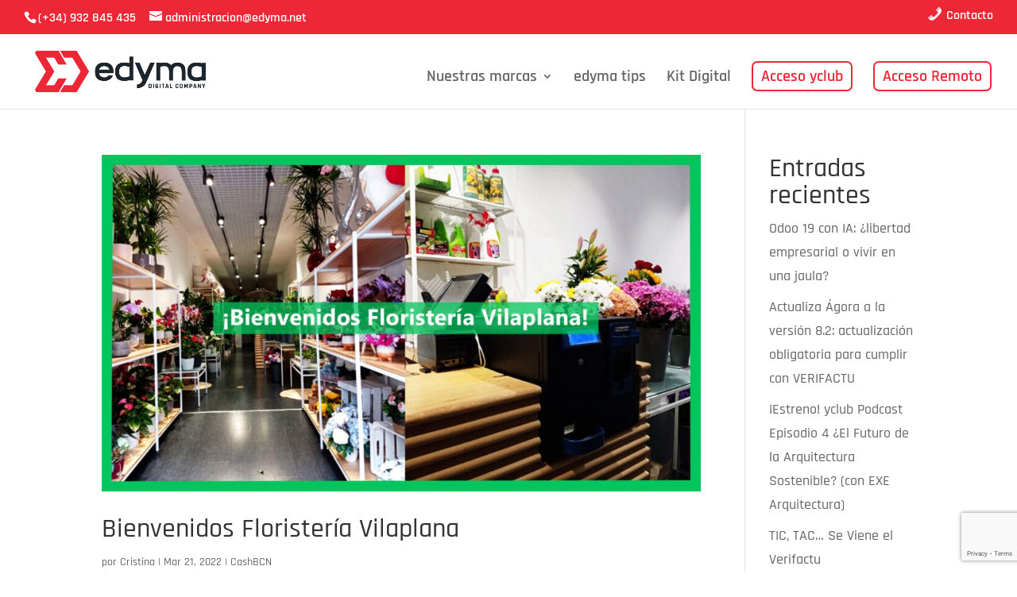

--- FILE ---
content_type: text/html; charset=utf-8
request_url: https://www.google.com/recaptcha/api2/anchor?ar=1&k=6Lfmqt4dAAAAADjm-Ya7e2m7fcrNRDG8LUPQchbs&co=aHR0cHM6Ly9lZHltYS5uZXQ6NDQz&hl=en&v=naPR4A6FAh-yZLuCX253WaZq&size=invisible&anchor-ms=20000&execute-ms=15000&cb=gtookymn8819
body_size: 44912
content:
<!DOCTYPE HTML><html dir="ltr" lang="en"><head><meta http-equiv="Content-Type" content="text/html; charset=UTF-8">
<meta http-equiv="X-UA-Compatible" content="IE=edge">
<title>reCAPTCHA</title>
<style type="text/css">
/* cyrillic-ext */
@font-face {
  font-family: 'Roboto';
  font-style: normal;
  font-weight: 400;
  src: url(//fonts.gstatic.com/s/roboto/v18/KFOmCnqEu92Fr1Mu72xKKTU1Kvnz.woff2) format('woff2');
  unicode-range: U+0460-052F, U+1C80-1C8A, U+20B4, U+2DE0-2DFF, U+A640-A69F, U+FE2E-FE2F;
}
/* cyrillic */
@font-face {
  font-family: 'Roboto';
  font-style: normal;
  font-weight: 400;
  src: url(//fonts.gstatic.com/s/roboto/v18/KFOmCnqEu92Fr1Mu5mxKKTU1Kvnz.woff2) format('woff2');
  unicode-range: U+0301, U+0400-045F, U+0490-0491, U+04B0-04B1, U+2116;
}
/* greek-ext */
@font-face {
  font-family: 'Roboto';
  font-style: normal;
  font-weight: 400;
  src: url(//fonts.gstatic.com/s/roboto/v18/KFOmCnqEu92Fr1Mu7mxKKTU1Kvnz.woff2) format('woff2');
  unicode-range: U+1F00-1FFF;
}
/* greek */
@font-face {
  font-family: 'Roboto';
  font-style: normal;
  font-weight: 400;
  src: url(//fonts.gstatic.com/s/roboto/v18/KFOmCnqEu92Fr1Mu4WxKKTU1Kvnz.woff2) format('woff2');
  unicode-range: U+0370-0377, U+037A-037F, U+0384-038A, U+038C, U+038E-03A1, U+03A3-03FF;
}
/* vietnamese */
@font-face {
  font-family: 'Roboto';
  font-style: normal;
  font-weight: 400;
  src: url(//fonts.gstatic.com/s/roboto/v18/KFOmCnqEu92Fr1Mu7WxKKTU1Kvnz.woff2) format('woff2');
  unicode-range: U+0102-0103, U+0110-0111, U+0128-0129, U+0168-0169, U+01A0-01A1, U+01AF-01B0, U+0300-0301, U+0303-0304, U+0308-0309, U+0323, U+0329, U+1EA0-1EF9, U+20AB;
}
/* latin-ext */
@font-face {
  font-family: 'Roboto';
  font-style: normal;
  font-weight: 400;
  src: url(//fonts.gstatic.com/s/roboto/v18/KFOmCnqEu92Fr1Mu7GxKKTU1Kvnz.woff2) format('woff2');
  unicode-range: U+0100-02BA, U+02BD-02C5, U+02C7-02CC, U+02CE-02D7, U+02DD-02FF, U+0304, U+0308, U+0329, U+1D00-1DBF, U+1E00-1E9F, U+1EF2-1EFF, U+2020, U+20A0-20AB, U+20AD-20C0, U+2113, U+2C60-2C7F, U+A720-A7FF;
}
/* latin */
@font-face {
  font-family: 'Roboto';
  font-style: normal;
  font-weight: 400;
  src: url(//fonts.gstatic.com/s/roboto/v18/KFOmCnqEu92Fr1Mu4mxKKTU1Kg.woff2) format('woff2');
  unicode-range: U+0000-00FF, U+0131, U+0152-0153, U+02BB-02BC, U+02C6, U+02DA, U+02DC, U+0304, U+0308, U+0329, U+2000-206F, U+20AC, U+2122, U+2191, U+2193, U+2212, U+2215, U+FEFF, U+FFFD;
}
/* cyrillic-ext */
@font-face {
  font-family: 'Roboto';
  font-style: normal;
  font-weight: 500;
  src: url(//fonts.gstatic.com/s/roboto/v18/KFOlCnqEu92Fr1MmEU9fCRc4AMP6lbBP.woff2) format('woff2');
  unicode-range: U+0460-052F, U+1C80-1C8A, U+20B4, U+2DE0-2DFF, U+A640-A69F, U+FE2E-FE2F;
}
/* cyrillic */
@font-face {
  font-family: 'Roboto';
  font-style: normal;
  font-weight: 500;
  src: url(//fonts.gstatic.com/s/roboto/v18/KFOlCnqEu92Fr1MmEU9fABc4AMP6lbBP.woff2) format('woff2');
  unicode-range: U+0301, U+0400-045F, U+0490-0491, U+04B0-04B1, U+2116;
}
/* greek-ext */
@font-face {
  font-family: 'Roboto';
  font-style: normal;
  font-weight: 500;
  src: url(//fonts.gstatic.com/s/roboto/v18/KFOlCnqEu92Fr1MmEU9fCBc4AMP6lbBP.woff2) format('woff2');
  unicode-range: U+1F00-1FFF;
}
/* greek */
@font-face {
  font-family: 'Roboto';
  font-style: normal;
  font-weight: 500;
  src: url(//fonts.gstatic.com/s/roboto/v18/KFOlCnqEu92Fr1MmEU9fBxc4AMP6lbBP.woff2) format('woff2');
  unicode-range: U+0370-0377, U+037A-037F, U+0384-038A, U+038C, U+038E-03A1, U+03A3-03FF;
}
/* vietnamese */
@font-face {
  font-family: 'Roboto';
  font-style: normal;
  font-weight: 500;
  src: url(//fonts.gstatic.com/s/roboto/v18/KFOlCnqEu92Fr1MmEU9fCxc4AMP6lbBP.woff2) format('woff2');
  unicode-range: U+0102-0103, U+0110-0111, U+0128-0129, U+0168-0169, U+01A0-01A1, U+01AF-01B0, U+0300-0301, U+0303-0304, U+0308-0309, U+0323, U+0329, U+1EA0-1EF9, U+20AB;
}
/* latin-ext */
@font-face {
  font-family: 'Roboto';
  font-style: normal;
  font-weight: 500;
  src: url(//fonts.gstatic.com/s/roboto/v18/KFOlCnqEu92Fr1MmEU9fChc4AMP6lbBP.woff2) format('woff2');
  unicode-range: U+0100-02BA, U+02BD-02C5, U+02C7-02CC, U+02CE-02D7, U+02DD-02FF, U+0304, U+0308, U+0329, U+1D00-1DBF, U+1E00-1E9F, U+1EF2-1EFF, U+2020, U+20A0-20AB, U+20AD-20C0, U+2113, U+2C60-2C7F, U+A720-A7FF;
}
/* latin */
@font-face {
  font-family: 'Roboto';
  font-style: normal;
  font-weight: 500;
  src: url(//fonts.gstatic.com/s/roboto/v18/KFOlCnqEu92Fr1MmEU9fBBc4AMP6lQ.woff2) format('woff2');
  unicode-range: U+0000-00FF, U+0131, U+0152-0153, U+02BB-02BC, U+02C6, U+02DA, U+02DC, U+0304, U+0308, U+0329, U+2000-206F, U+20AC, U+2122, U+2191, U+2193, U+2212, U+2215, U+FEFF, U+FFFD;
}
/* cyrillic-ext */
@font-face {
  font-family: 'Roboto';
  font-style: normal;
  font-weight: 900;
  src: url(//fonts.gstatic.com/s/roboto/v18/KFOlCnqEu92Fr1MmYUtfCRc4AMP6lbBP.woff2) format('woff2');
  unicode-range: U+0460-052F, U+1C80-1C8A, U+20B4, U+2DE0-2DFF, U+A640-A69F, U+FE2E-FE2F;
}
/* cyrillic */
@font-face {
  font-family: 'Roboto';
  font-style: normal;
  font-weight: 900;
  src: url(//fonts.gstatic.com/s/roboto/v18/KFOlCnqEu92Fr1MmYUtfABc4AMP6lbBP.woff2) format('woff2');
  unicode-range: U+0301, U+0400-045F, U+0490-0491, U+04B0-04B1, U+2116;
}
/* greek-ext */
@font-face {
  font-family: 'Roboto';
  font-style: normal;
  font-weight: 900;
  src: url(//fonts.gstatic.com/s/roboto/v18/KFOlCnqEu92Fr1MmYUtfCBc4AMP6lbBP.woff2) format('woff2');
  unicode-range: U+1F00-1FFF;
}
/* greek */
@font-face {
  font-family: 'Roboto';
  font-style: normal;
  font-weight: 900;
  src: url(//fonts.gstatic.com/s/roboto/v18/KFOlCnqEu92Fr1MmYUtfBxc4AMP6lbBP.woff2) format('woff2');
  unicode-range: U+0370-0377, U+037A-037F, U+0384-038A, U+038C, U+038E-03A1, U+03A3-03FF;
}
/* vietnamese */
@font-face {
  font-family: 'Roboto';
  font-style: normal;
  font-weight: 900;
  src: url(//fonts.gstatic.com/s/roboto/v18/KFOlCnqEu92Fr1MmYUtfCxc4AMP6lbBP.woff2) format('woff2');
  unicode-range: U+0102-0103, U+0110-0111, U+0128-0129, U+0168-0169, U+01A0-01A1, U+01AF-01B0, U+0300-0301, U+0303-0304, U+0308-0309, U+0323, U+0329, U+1EA0-1EF9, U+20AB;
}
/* latin-ext */
@font-face {
  font-family: 'Roboto';
  font-style: normal;
  font-weight: 900;
  src: url(//fonts.gstatic.com/s/roboto/v18/KFOlCnqEu92Fr1MmYUtfChc4AMP6lbBP.woff2) format('woff2');
  unicode-range: U+0100-02BA, U+02BD-02C5, U+02C7-02CC, U+02CE-02D7, U+02DD-02FF, U+0304, U+0308, U+0329, U+1D00-1DBF, U+1E00-1E9F, U+1EF2-1EFF, U+2020, U+20A0-20AB, U+20AD-20C0, U+2113, U+2C60-2C7F, U+A720-A7FF;
}
/* latin */
@font-face {
  font-family: 'Roboto';
  font-style: normal;
  font-weight: 900;
  src: url(//fonts.gstatic.com/s/roboto/v18/KFOlCnqEu92Fr1MmYUtfBBc4AMP6lQ.woff2) format('woff2');
  unicode-range: U+0000-00FF, U+0131, U+0152-0153, U+02BB-02BC, U+02C6, U+02DA, U+02DC, U+0304, U+0308, U+0329, U+2000-206F, U+20AC, U+2122, U+2191, U+2193, U+2212, U+2215, U+FEFF, U+FFFD;
}

</style>
<link rel="stylesheet" type="text/css" href="https://www.gstatic.com/recaptcha/releases/naPR4A6FAh-yZLuCX253WaZq/styles__ltr.css">
<script nonce="h4CNl-PdSzmAln0dueCY3w" type="text/javascript">window['__recaptcha_api'] = 'https://www.google.com/recaptcha/api2/';</script>
<script type="text/javascript" src="https://www.gstatic.com/recaptcha/releases/naPR4A6FAh-yZLuCX253WaZq/recaptcha__en.js" nonce="h4CNl-PdSzmAln0dueCY3w">
      
    </script></head>
<body><div id="rc-anchor-alert" class="rc-anchor-alert"></div>
<input type="hidden" id="recaptcha-token" value="[base64]">
<script type="text/javascript" nonce="h4CNl-PdSzmAln0dueCY3w">
      recaptcha.anchor.Main.init("[\x22ainput\x22,[\x22bgdata\x22,\x22\x22,\[base64]/[base64]/[base64]/[base64]/[base64]/SVtnKytdPU46KE48MjA0OD9JW2crK109Tj4+NnwxOTI6KChOJjY0NTEyKT09NTUyOTYmJk0rMTxwLmxlbmd0aCYmKHAuY2hhckNvZGVBdChNKzEpJjY0NTEyKT09NTYzMjA/[base64]/eihNLHApOm0oMCxNLFtULDIxLGddKSxmKHAsZmFsc2UsZmFsc2UsTSl9Y2F0Y2goYil7UyhNLDI3Nik/[base64]/[base64]/[base64]/[base64]/[base64]/[base64]\\u003d\x22,\[base64]\x22,\x22w6A5LcOhTW8RwoXCgsKVw7pJwpd1wqfCm8Kma8O/GsOVMMK5DsK6w7MsOjHDm3LDocOBwoY7f8OERcKNKwjDncKqwp4MwpnCgxTDgEfCksKVw6lHw7AGfcK4woTDnsOSEcK5YsOJwpbDjWAkw6hVXS9wwqo7wrMewqs9dSACwrjCoToMdsK5woddw6rDoi/CrxxlT2PDj2PChMOLwrBPwpvCgBjDucOtwrnCgcOibDpWwpbCk8OhX8O2w73Dhx/CiWPCisKdw7LDmMKNOF7DlH/ClXHDvsK8EsOlRlpIX1sJwofCrjNfw67DucOofcOhw6DDiFdsw659bcK3wo4qIjx0ATLCq0PCm11jeMOjw7Z0fMOkwp4gUhzCjWMGw7TDusKGG8KXS8KZIcO9wobCicKSw6VQwpBrWcOveETDr1Nkw7HDsy/DojMiw5wJJsOjwo9swrvDl8O6wq5hUQYGwp3CqsOeY1HCicKXT8K8w4giw5IzN8OaFcOCMsKww6wiVsO2AATCjmMPZ247w5TDlF4dwqrDn8KEc8KFeMOJwrXDsMOHH23Dm8OrOGc5w5TCiMO2PcK5CW/DgMKaXzPCr8K6wrh9w4JMwpHDn8KDUXlpJMOcQkHCtFJ/HcKRLSrCs8KGwppIez3CuFXCqnbCnC7Dqj4mw5BEw4XClGrCvQJKQsOAcysjw73CpMKWMEzClj3Cm8OMw7A7wqUPw7o/QhbClDHCnsKdw6JCwpk6ZVMmw5ASGMOhU8O5XsOCwrBgw6vDuTEww7PDgcKxSC/CpcK2w7RXwprCjsK1McOgQFfCnyfDgjHCnU/CqRDDnVpWwrpFwpPDpcOvw6gKwrU3D8OGFztUw63CscO+w7PDvnJFw6Ufw5zCpsOsw4NvZ1PCmMKNWcOTw7U8w6bCg8KnCsK/[base64]/[base64]/[base64]/CiMKWwpkIw7/DvgDDnsO1w4/Cr8ONw5rCq8OQw4M1GD1qPQDDql4Uw6EywrJTElBwDlzDkcOfw5XDoCPChsO3NSjCrRnCvMKdCMKLDDzCosOEDMKYwrFaLlR+G8K6wrVtw7jCtgttwqXCqcK0LMKXwqcYw7oeJMOXKAzCkMOqOcKpZSZJwrfDssOqbcKZwq8UwqJlLxB5w4/CuwsiKcOfB8KkdXQxwp4dw7zCssOdI8Ovw5pdN8OtNMKgYyVfwq/DmsKCQsKlCcKISMO3a8OPbcKPIzEJf8KYw7oYw53Ch8OFwrx3f0DCrsOYw5rDtwFYRk4XwoTCnTkww5HDvzHDuMKwwrYPSDTCu8KneyjDjcOxZGLCgyHCmltAU8Klw6PDqcKDwrN/F8KiY8KbwpsTw6LCoE5/[base64]/[base64]/DrsOBJMOneAo3w6ZQw6kPJ2nDkyFmwpkyw7x3HysxfMOgHcOkYcKxMsOFw4JFw5fCv8OkIDjCpydCw4whK8Kjw4LDtFlrc03CrATDoGRGw6/ClToHQ8O0AhzCrGzCqDpzJRXCusOOwohzacKodsO7w5Ukw6IZwoZjLU9Xw7jDh8K7wqLDiHBdwoLCqlRXbkB6LcOGw5bCmDrCliUQwoHDqRoQalQ9WsK5FnPCrcKNwp/DhcKdOV7DuzVtFcKZwooqV27CrcO2woFRe0EbSsOOw67DoAbDqsKpwrkrXz3Chhl3w61dw6dbBMOTd03DqnfCq8O/wpQ4wp1PBUnCqsK1Z1TCosK6w5zCnsO9fCtGV8KtwqDDo0g1XkIRwo48AUDDmlPCjyV7fcKgw78lw5PCt2nDsWTCk2bDjBXCrgHDkcKRb8KVXRgWw6g/OWw6w78Bw6pSUsK1FVILV2FmHQ8/w63CinLDjl3ChsOxw7A8woMEw5fDhcKLw6VfRMKKwqfDjsOXRArCh2bDh8KbwoEpwogow7U1BELChXFZw4kgahXCnMKoH8OScj7CrSQYJsOOwpUZemA6McO2w6TCungRwqbDk8K2w5XDucOrMz1Yf8KwwoLCv8O5eALCkcOsw4PCnC7Cr8O+wo/DpcKrwogTbTjDo8KpAsO+dhHDuMKewqfDkGwfwrPDtw8Qwr7Ct18owqPChMO2wqRMw5JDwqXDjsKCQ8OBwqvDui9Cw5I1wqtcw4nDt8Khw4oUw6xjEMOZOzrDnkTDtsOiw50ZwrgFw75nw61MaAp+JcKPNMK9wpwZCEjDkC/[base64]/DgcO6R2lFUcOrBUHDk8Klwrktw7vDjMKHwrNMwrvDvnlJw5FrwpwdwogTKBzCkX/CrULCplbCl8O0QWDCnHNHRcKEcifCkMOcw4UXBj1MWWxFFsOOw77Dt8OWNHDDs2ENSVYEcSHDrnhPAXQjG1YoDsKhbXPDr8OHc8K8wr3DvMO/dyEIFmXCksOqJsKvw5/DnlPCohrDkMO5wrHCtzl7KcKfwoLCrCvCrGnCocOtwq7DisOCZFJ1PlXDi1oWVThUNsOWwrrCnl5wQ1NWYjjCvsKySsO2Y8OBbcKLL8Oxwq52NAvDuMO/[base64]/ClMOgTCsMa8O/w43CpgXDscKNw5vDlMOffsK+MwgYAww9w47CnFlNw63DsMKswo5HwqEzwqTDsSvCncOeBcKbwpNaKGJCWcKvwogFwpnDt8OfwpRUUcKHE8O9GWTDjsKEwq/DvlLCjMOOeMKuI8KDLWVBJ0AFwq0Nw7oMwrfDkybCgz8PG8O0YxbDrGoIWMK8wr3Cm0ZcwpDCiRdrG0nCgU7DtTpVwrFGL8OAKxxTw44iJBBpwqzCnBPDh8OMw7B+AsO+CMOzPMK+w5c9KsKiw57CvMO+c8KqwrLCmsO9O1zDm8KKw5o/HSbCmhbDuicpS8O7RkUhw7PCgE7CqcObLm3Csnt4w7ZqwrHCn8Kxwp/Do8K/Tx7DsVfCn8KGwqnClMONfsKAwrtNw6/[base64]/CqjR9GivDrMKQAcOlwofDiMO/w6YVw6/Co8Ktwo3CjsK2BCDCpQZqw4/[base64]/DpsKbesK/w4h2w6h7JcKNw5/Ct8Obwq3Dmw7Dk8Kuw7DCpcOyXGLCqjIVQsORwrDDoMKww4N+KwNkESbChnpQwqvCkR8DwozCnsKyw4/Do8O7wpTDvWfDgMOjwrrDijPCqXjCoMOUFip1wq1gaUTDosO/w4TCnm/Dg1fDlMO7PRJtwoUVw7gReH0US3N5aBFcUMKPOMOzEcKnwq/CmzDCk8O4w4RCYDtJOkHCuSMkwqfCg8Ozw6DDqXNhw5fDrz48wpfCnz5twqBgdsOVw7Z1AMKMwqgsSSdPwprDsWtsDFAOZ8OVw4RPTU4GO8KbUxjDv8KtCHDClcKdOsOrOkbDmcKuw7d7PcK/w4x3w4DDgFpjw6zCl2vDk03Cs8KWw4DChgpBEcOAw6oOdV/Co8K2CFIXw6Y8IsOxbxNsVsO6wqlndMKow57DjHvCtsKnw4YIw597C8Oyw6UOVXkYcx5jw4oQOSvDqGFUw6jDlMKYCUMsbsOtOsKhFhBSwqrCoHBGSwsyFcKgwp/DiTsiwoJmw5ZOOlbClX3CrcKAP8KtwoLDgcOzwpvDhsOJGBXCt8OzbxrCgcOjwoddwo/DtsKbwqNwasOPwoRTw6YywpvCj2QJw5c1YsOVwqxWGcOZw5XDssOAw4Bow7vDpsOjQsOHw51ew7vDpjQHP8KGw4Zpw5LDtX3CtzbCti4Owo0MXHbCvCnDo1kmw6TDs8OAaQRew6tKNGXCqMOuw4DCkgzDpz/DghLCvsOyw79iw7ALw7vCn3zCoMKQWsKAw4NURHhMw4c3wppPTX5OZsOGw6ZXwqDDggkbwoLDoUbCvFXChE19wpbCgsKUw7XCrhA8wrY/[base64]/DvsO/TMKVw7jDoMONw4XDgcKOwq12wpQTw7dQw57DvnLClGDDiWvDsMKWw5XDkh5+wo5hasKkYMKwHcO1w5nCs8O8csKiwoF+NlZQOMKiLcOuw5YawoBtVsKXwpkDVgVdw7x1dcOuwp0vw4PCr2t/eVnDlcONwrDDrcO8OCPDmMORwrU1wrEJw49yFsKhZUZmBMO9MMOyAsOZLgzCv2s8w6jDvn4Vw6hLwpgcwrrCmFk8L8ObwrDDilgWw7TCrmzCs8K0MVnDucOzakBvLQQHEsKuw6TDsF/CgcK1w5XDtHjCmsOJSg7ChFMTwq48w5U0wq3DjcKLwpo1EcKtYTjChD3Chk/CnALDpX4xw4vDqcKiYhwPw6wEesOCwo0rIcKtRGhZXcOxI8ODWMObwrbCuU/CqHwbD8O7GxfDvsK8wp3DrUVawrUnOsOrPcOnw5XDmRA2w6HCu2t+w4DCjsKnwojDjcK6wrHCpXDDqC5/w7/[base64]/DjC3CrGzCq3nCj2N/A3UCNArCo8KkNh4cw4jDvcKWwrxWeMK0wrx8FTHCmGA/worCv8OPw6bDulQAeU3CjXJ7wq5TNsODwpTCvCvDisKMw4oFwrkww75ow40wwrrDssOlw5nCr8OCLsKrw5Jpw4jCtAoGasOhLsOWw6fDjMKBwozDg8KXTMKHw77CvQdtwqdtwrsJeB3DkVjDlAdMeTYEw7tCI8OlHcKLw7NEIsOQN8OJSiwWwqDCgcKvw7HDtmHDmh/DrFxXw4Nqwrhsw73CvBBiw4DCqBkXWsKAwodiw4/Dt8KXw6kawrcICcKEZUzDnU5XMMKKNSQnwoLCocO4aMOTKFwkw7dcOsK/KsKfwrRgw7DCsMODXCsawrQFwqTCoBfCisO7dsK7LTjDtMOgwqVRw6s+wrHDlWbDoEF1w4FEAAvDuQIkMMOuwo/DuVs/w7LCj8OTRhwjw6vCscOewp/DhcOFXjJmwpYVwqjDtTgjbBnDh03CmMOyw7PCqzlVJMKYOsONwp3DlH/Cn3TCnMKGB34+w7VlNW3DtMOOS8K/w5TDrk/[base64]/DgsO/SxjCpMKcw7QyA2vDjcOswqN4WcKJRDDDq21dwrd0wr3DrMOWVsOwwrfCr8Kqwr/CoVEhw6XCuMKNPT7DrMO2w59gCcKdBRoeBMKwBMOswobDm1MqfMOid8OxwofCvCrCmcOeWsOxLEfCu8KiOcKHw64ZXAA+Q8KFNcO/w5fCosOpwpk8dMOvUcO9w7ltw4LCnMKDWm7CkhEkwqZ1DUpdw4vDugPCqcOkT1I1wostMnTDlcO1woTCr8KxwqjClcKNwrPDrmwwwpvCin3CkMKDwqU7WyTDsMOFwpvCpcKLwppnwrrDpTQGTX7CgjfCpFUsSlDDoignwqfCvgAkBsO/DVJodsOFwqnDrsOZw5TDrmodYsOlIMKYM8OUw50EM8K4J8KgwqjDt0rCrsOcwqZzwrXCiQM6JnvCg8ORwqh2Nmw5w7xRw7c9CMKxw6PCkXgww7IddCLDksK5w75hw5LDnMKFZcKDXSZoBQlcXsOzwq/ClMKSaz54wrA1wo3DpcOww7pww7DDjB99w63CmWTCkFPCuMKjwroSwqTCnMOawpckw5TDk8OLw5DDu8O6QcOXInvDr2RwwpnCh8Kwwqh+w7rDocOGw6ZjMj7DucOuw7E/wrNywqzCiQhvw4kqwo/Ck251wpweEl7ChcKGw6cuKTYnwq/[base64]/w681w45hwo3CuVfCv0M4HinDgcKZDHLCtivCtsKDEAbChMK8w7TCp8KjE35zIlxEIcKMw7wpBQTCn3Ndw5XDn3FWw5JwwpnDoMOmJ8Kjw6vDpsK3LCnCmcO7KcKwwqBAwqDDkMOXE0HDqDk/w6fDikggQMKkTmRyw4jClsOTw7PDksK3CUnCgzlhAcOjC8KoRMO/w5VEJzLDo8Oew5DDu8OjwpfCv8KOw7cdMMKNwo/Dg8OSUBPCt8KhecOTw6BVw53CvsKqwoQnMsK1ZcKfwroEwpTDvcO7fUbDlsOgwqXCp1MQwqpFQcKww6dSXG/CncOKGVp3w5HCnl9ow67DtkzDijLDiQDCtjR0wrnDlcKvwpHCtcO/wr4tR8KwV8OTQcODJE/CtsKbMip+wqjDrWVtwqIOIDgyMUwVw5zCscOKwqDCp8Kmwq5Jw5MKYiVvwoRNXSjCv8Ocw7nDuMKWw7zDkgfDiUAtw5TCmMOQGMODWg7Do3fDok/CvsKbSgETeXTCg1XDjMKdwpR2Fh93w7zDmzEbc3vCvFnDgBIrfT7DgMKGScOyRjxiwqROO8Kfw5U1WnwfS8ODw5PCvcKPJFNVw6jDlMKROHYpfMO5BMOtSSPCjU8UwpnDi8KnwpcCLyTDp8KBA8KiMlTCkQnDnMKVez5vQz/DosKewrYswr8CP8K+V8ORwqbDg8OtQFxFwpxdfMKIKsKnw7LCgE5IM8O3wrtrGiAjE8Oew6jCrkLDoMOtw4PDhcKdw7/[base64]/DmCFUNsOzHsO3HULDuQDDtMKTwrjDr8OhwqHDtMOKLVh5wp4pZxFoS8OHe3zCm8OnTcKDd8KCwrrCgHzDnUIcwoVnwoBowpTDqmtgPcOQwqbDoUZIw6J/OcKzwpDCisKkw7ATPsKAJx5Cwo7Di8K8DMKKXMKKYsKswqllw6TDuSUuw4JnUwEew7/CqMOxwqzCgkBtU8Oiw7LDm8K/aMOhJ8OuaGIaw49Fw4TCl8KOw4nCmcOWG8O2wpwZwp0OQcOIwr/Ci1ceR8OdG8OxwpRhCnDCnXjDj2zDoGPDhsKAw7JCw4nDrMOZw71OFBbCoDzDtxhtw44BL2vCjHbCusK6w45cHVgtw63DqsKCw6/ClcKtMw89w4ItwqFREj9OfcKFWAXDg8Kxw7DCvMKJwp/Dj8Oewq/[base64]/[base64]/DuzzDsWkAw4p+wql1wpAUAcOnbsKiw5wBRmnDiXbCpnrCgsK5Dzhlejocw7XDn3plMsKgwq9ZwrYAw4vDkUDDpsOpLsKEZ8K9K8OFwqgfwq0vT0hDGn99wpg2w74uw7w+bD7Do8KvfcOFw7hFw4/CscKVw7XDsExXwr3Cn8KfJsKvwoPChcKMDG/[base64]/[base64]/CvUPDiEfDucK1w5PCmcOdwpcTw5s9SsO5w73DisK9QWHDqC9IwqfCpVdkw7MZaMOYbMKKNisFwptnXMOlw63DqcO6GcKiL8Kbw7AYdEfClMODfsK/[base64]/DrhvCtRvCq8OiUcOgRcKlKsOHVMOZG8KPagZ8WgDCm8KiT8OdwqwBEDEuHsO3wodCJ8OYYcO0FMKlwrnDocOYwrEeR8OkEQzCrR3DpGnCiX3DpmsewosqYUgEXsKCwo/[base64]/CiMOFccKUCQDCowTCh3rDgMOsKgJOwpLDtsO6w4ocVwpZwpbDu2HDrcKxeiPCosOHw67CvsK5wrrCgcK/[base64]/cQnDjQwVwrLDt8KZwp/[base64]/[base64]/[base64]/wqXCnlvDuEgmacOswowYHkQGM8KXVsO+wqrDkcKLw4XDnMK1w7JEwp7CpcO2NsOoIsOmNTbChMOtwr1CwoETwr46Ww/CkxLCrWBYZcOYG1TDjcKTJcK7Y27ChMOtLMOiHHTDh8OkPyLDtAnDrMOIA8K3HB/DkcKbQkM/dFVRcMOIIwMqw6BeecKfw6NJw7zClHg1wp3CicKNw5PDiMKiSMKlbithOhBwKjjDusONZl1wOsOmRnDCisOPw4zDrGROw6fCi8OEGzcmwog2C8K+Q8KdeG7CkcKwwrATNxrDt8OZasOjw4oxwqHChxHCgR/[base64]/XcOiOsKTQsKrCVxew6YEf24dwpjDpMOhKyLDocKCJMOqwoUGwpUsVcO7wp3DjsKbK8OjNiHCj8KVIilnWk3Chkozwq4DwqXDr8KPPcKiZMKvwrNzwrwVWmZPByvDpsOjwpzDqsKwTV1nCcOUGD8sw6xcJF9nMcOIRMO0AA3CiT/Ckzd5wr3CpTXDkALCskVHw7tISR0+AcO7cMKnKj11CxV/AsOHwprDlxHDjsOpw4LDu2vCrsKTwo81XEjCgMKgV8KzemsswopWwpDDh8K0wqzCtsOtw7tpWsKfwqE/ecO/H31rbjHColPCkSbDi8K2wqrCg8KTwqTCpyRoEMOdRiXDr8KFw7lVJ3HDm3XDjkLDnsK+w5TDtsO/w5JlNg3CkBnCoHpLJ8KLwoTDiAHCiGjCr2NBAMOEwqQsNAgKbMKuwrcMwr/CjcKXw7BYwoPDpjQQwqHCpCzCncKuwot1YGfCgR7DnmTCmS3DusOewrAIwr3Cgl5aDsKcQxbDkhldBAbCvQHDkMOGw4LCgMOtwrDDoQ/Cnns0dcO/[base64]/[base64]/[base64]/V8OICBXCoiXCikAhHm/Cu8KMwrMMw4RJXMOJTy7CncObw4/DgMO6QW3DgcOswq5zwr1zEmBKGMOAeRZowpjCo8OgfRc4XCNYC8KTRsOQIgrCpjoIRMKUFMOOQH8Kw4TDkcKfQ8Oaw6EFXh/DvWtTeljDgMO3w5PDpz/[base64]/ClMOZD3TCr8OAKMOWw5XDicO6w4fDlcKnwq7CiU9bwpwvOsO3w58bwqxwwp3CvQPDrcOdcy7CisO5dXTDo8OncmFdP8OWTcKIw5HCo8Oxw5DDrUAIJGbDocK+wo1JwpTDnBvCmMKfw6vCvcOdwrU0wrzDisKVRAXDsSFbARHDvisfw7pXJ0/Dky/CosO0Rw/DtMODwqwSMi1VWMKLM8KPw5XCisKXwqnDo1gYdULClcONKsKCwosEQH/ChsKRwozDvBpuQRfDvsOBS8KAwp7DjxZKwrtkwq7CncOvaMOQwp3CgQ7Dkw4pw4jDqioUwpnDu8K5wpbCt8KUYcKGwq/CrnTDsGjCgVQnw6bDvkrCosKNBlMqe8OTw6PDsiNlOz/Dm8ONEsKZwrrDiirDsMOtb8OUG3puS8OYUcOhYjM5dsOcNsKgwqLCh8KdwrvDrApfw6IHw6HDkcOwPcKxW8OAMcKaF8OcVcKew5/[base64]/CnlRiw7jDhCxww5bCisOdwojChmVWwqfCsVPChsKqacKGwqbCsAs1wopjPEbDgsKAw6Qsw6BgRUVgw7PDtGdnwqZcwqXDkA83ED1Pw5wawr3CvnMMw7d9w6XDnnjDgMKaNsONw53ClsKlJsOuw6EjaMKMwpsMwog0w7fCicOBKVQEwp/Cn8Kfwq9Jw6jDpSHChMKPMADDlhphwpDCocK+w5Ufw7dqZcKVYT17EndKAcKnJcKLw7dNUxPCn8O6WnfDuMONwozDtsK2w5ERVMK6CMOrEcOZQGEWw756Pg/[base64]/CoVMPH8K+w4HCucOOwpRTw5DCgsKjKMO4GnNbKMKLOQxhalDCnsKVw5oFwrbDkD/DrMKOU8Ozw5w6asKlw5XDisK6fyfDim3Cg8KlS8Osw4HCrQvCiC4OHsOiAsK5wr/DpRDDtMKYwo3CoMKkwokqAT/CvsOoNHQ4R8K+wqsfw5Jgwq7CpXQcwr1gwrHCrw9zfiQQD1LCq8OAWcK5VCwKwqZoY8KPwqoPScKiwpoEw6DDq1sCRMKINk1yJMOkT23Cl17CucOjLCLDpBk4wp9gSnY1w5HDiUvClH9VVWw1w7/[base64]/ClDvCkG3CtcODA2/DncOkw7XDlMOsdSjCs8Okw5lCQHvCicKwwrh7wrbCqFFXYHjDtyzCk8OJVwzCksOAB0ZhbMO9EcOaFsONwolbw7TCgQhfHsKnJcKtD8K2F8OHSxjCqxbDvWHDgMKfA8KONsKww6ZHVsKLMcORwr08wo4aM04ZRsOtbzzCpcKbwrTDuMKyw6/Cp8O2F8KoMcO/eMO/ZMOEwoJbwrTCrATCiDhpUX3CiMKiQRrCuzUmYj/DhzA9w5YiAsKjDVbCsyY5wpoPw7fDpy/DpcKxwqt+w6Q+woMLQxDCrMKVwoN4Bl9dwpDDshTCvcOfc8Owf8OFw4HChS5nRBYjemrCk0DDpXvDm2fDug8DJSNiWcKtDxXCvE/CsTPDlsK1w5HDh8O/CsKBw6MPNMKWa8OowrXCjjvCkA5tYcKAwoEmKkNjej4kDsONY0DDicOPwoQcw7h/[base64]/Do8KGfxRnwpccwrsQAcOVwo95wonDi8OxCCsMLHddHnVcJzLCucOeAU81w6zDqcOvwpXDlcOKw6w9w4DCrMOJw7fDgsOZHHt7w5dHH8Osw7/DsFPDqcOcwrBjwp1JIcONL8KhZHHCv8KCwpPDpk0Mbjkkw5g2UMK/[base64]/ZnvDuSzCsTrCtMO/[base64]/CuMOqwqXDv2bCgGUyw5Nsw6nDu8OvwqHDmcOrw5fCgTfDosKeIkhnMg4aw5vCpBXDnsKNL8OhAMONwoHCssOPDsO5w57Cg0/CmcO7RcOoLBPDiGsYwqlbwph/RcOEwqXCtw4Lwq5MDThnw4bCn0LDjMK/YsOBw5rDtgwgWAnDhxhrfVHDvVZ9w7cTbcOEwp5NR8K2wq8/woEWCsK8P8KLw7rDhcKMwosvAXTDkwHClms6QG07w5lOwoXCrMKbw7EwSMOJw5HCmBPCgDnDpHDCscKVwqlNw7jDhcOpb8OsdcK5wo0gwq0tMEjDpcO1w6/DlcKTUVTCusKgwqfDsR8tw4Mjw7Mswo5ZL3Zpw4vCmMKHChk9w5h/dm0CesKDcsKqwpAXcU/CucOjfVrCimcjNMKnLHXCt8OgAcK0CzFAWmbDtcK4T2Jew5/ClDHCvsOkCBTDpcKqLn5Tw41Ew40Dw5siw6ZDRcOHPkfDlMK5OsOjKGgYw4/[base64]/[base64]/bcKww4tFw4cFwo7Clz9awrbCi3IEw6TCuHI2Iy0tcUBabjREw5ENVsKrZ8O+KSjDjnTCs8Kow7MzYjPDkERGwr3CjsKdwoPDucKuw7vDrcOfw5tZw6jCgybDhsO1QsKawrAww5BHw5sNCMOdWBLDizRCwp/CnMOuewDDuABKw6MWHMORwrbDokXCr8KRdlnDj8KSZlTDm8OELRLCnR3Do3sdasOIw4g/w6zCigzDvMKvwr7DmMKiccOPwpdEwobCvsOgwp8FwqXCoMOpNMOOw4gbBMO6fh4nwqDDnMOywrIOFXvDoVnCoi0bfBxBw4rCk8OtwoLCs8KpdMKBw4DCi2M4OMO/wo5DwoLCnMKWHQrChsKjw6HCgW8qw5/[base64]/DocKHBcKuwoLClsOzw4DCjgTCs8OtDVRhT3DCoURTwqNiwrUQw7PCpXd+BMKmccOXIcO2wqwAQMK2wonCvsKnfjrDmcKyw4IgB8KiY0ZJwoZ7OcOwSAwTdWYww60LRzdIZcKZS8KvY8OnwpLDsMOzw7Y7w4sVccKyw7FoTQsvwqfDnSo9PcOvInEDwr3Dt8KDw7Frw4/Ci8OyfcOmw5nDuRPCkMO/NcOMw7TDknPCjgHCjcOnwrgfwqjDqGLCssOfQMOGRFXDhcOzG8O+C8Oaw4MCw5JSw7cKQmzCuUDCpjLCjsK2LXtxTAXDqGkmwpUuZUDCh8KBY1MQKsOvwrJhw7HDiFjCqcK8wrZFw7/CisKuwo1ANcKEwoc/wq7CpMKsWGLDjj/DssKzw659EBnDmMOoMxDChsO0VsKSPy9EcMO9wpTDqMOubFXDncOYwpAzZmPDosONAjbCqsO7f1rDpsOdwqxEwobDlmLDkS0Ow4tgSsOCwoBbwq9vEsOFIFMLbioYfsOVFVNbScKzw5srVWLDnm/DpVZcFRhBw6DDr8O+EMKswqB/[base64]/[base64]/JGbDosOYLMODNHnDpMOPGMOJTyfDn8K7E8Onwq8mw69Cw6XCi8OsIsOnw7M2w6wJaFfCssOZVsKvwpbCq8Oww5Jrw6zCn8OBdhkyw5nCn8KnwpkMw7XCoMKOw4YcwoDCv2nDvXhfbBpTw7MfwrHCnyvDnzrCmlBiZVM/[base64]/bjM3DgnDrMOZw5gPZcKAwqzDnQwMwpnDvS/DlcKvMsOQwr9vAG1oMAMaw4pbIR3CjsKGGcO1K8KKZMKqwozCgcOsbElPOjvCpsOAbSHCgmLChVdFw6F/KcKOw4djw5TDqE0rw4PDj8K4woRiLMK8wo3ClXvDlsKDw5YTAAwow6PCkMOkwofCnAAFbz4sLWXChsKcwo/CnMKhwq1ywqB2w7TCoMOMwqZQS2bDr2PDpEEMV3fDuMO7D8KcBmRPw5PDuBAUBSLCl8K+wr8kPMKqZxciH2RMw69Swo7CvcKVw4vDpjhUw4TDscOcwpzClgMoXXBrwp7Do1R0wpIoAMK/VcOMXhR2w7jDosO5UBxmVgfCvsKDag/[base64]/DmsKxwrLDumgWcVQEwrcPwrsJwo/CpFjDjsONwpTDvQlRGBk5w4xZTCNlWxzCjsKILsKwIxZ0GjTCkcKZFgjCoMKIe3DCucOuBcOtw5ARwr4HDSXChMKRw6DCtcOCwrrCv8OTw6zCssKDwqPCvMOrFcO4ZSjCk1zCtsOeGsOAwqo6CnRxGHbDmCEwXlvCoQt7w7Uya3h/DMK9w4LDkMK6woHDuGPDgnDDn2ByTcKWfsKWw51BJD/[base64]/DghrCpsOvwqHCo33CgTcCIMK8RsKSQMKew5Y4wo/[base64]/CkcONw4XCnMO2wqAJKQbDoSQNw7UoXMO5wrTCnH/Ch8KowrpTwpTCrcO3YAPCtMO0w7bDhV01CjXChMO5wrpPBWEcV8ORw47CsMOGFn4WwqLCscO/w4bCucKrwp9sFcO1ZcOQw6ASw7XCuXlwUhRKGsO4XGTCscOVVnFyw7DDjsKcw5BULTrCrSjCssO8KsO7S13CkhRzw7cvCyHDr8OaRMKzPWUgfcKzNzJVwoYLwoTClMO5EU/ChXRUwrjDjsO3wrJYwq/[base64]/ChcK2w5kcV1jCncKewrx8QcKUw6HDmQrDilBVwooow54DwojCkwAewqfCr0bCm8OeGEsmbXoqwrvDhVhvw7FEJzk6XyRwwp5uw6bCpw/DvCHDkV55w6Qvwqsyw6sRY8KAKVvDqhvDjsK+wrJyD29UwqLCrRI3YsKwe8KdJ8OwJ2ETM8KUCRROw7gLw7VHc8KywqjCl8KCa8OUw4DDnHpVGlHCgXbDnMK9SmfDvsKLZggiIsOCw5RxMmDDswbCoTDDosOcKWXCocKNw7spNEY/AkbCpgnCh8OzU24Nw6gLOTrDoMK/wpZgw6w0c8Kvwogfwp7Ct8OQw4M4H3VUc0nDvcKPEgnCisKCw7nCgsK/w5M7AMOOaG8HQ0bDlMOJw7EsAG3Cu8OjwpNCIkBCw5USSWHDhxfCuhdGw6/DiFbCk8KOM8KLw5Uww6sMeT8eWyR5w7PDkghMw6bDpSfCnzdWHzTChcKybEHCkMOMf8O8woQ/[base64]/DuMOCJijDuUZlw6vCjcOBwqfDjWtFw7BJDU7CgXZWw5HDjMOPXMO2bSsKB1jDpH/CtcOkw7rDnMOqwpbDo8OWwqtnw43CnsO4RAQ8wpcSwozCk0zClcO6w5glG8K2w6sNVsKEw5tbw5EXDnfDrcKqJsObT8KZwp/DhMOWwpxOWSIFwrPCvDliakPDmMK1ERAywp/Dp8Oiw7ErR8KxazxEHcKaGMONwqfCkcKoG8KLwobDr8KTb8KVGcO3QSxJw7kVeh4MTcOQOGxwcwrCjMK5w70WbGl1HMO2w4fChSIeLx1TWcK4w5/Cn8OGwoPDgcKIKsOjw4vDoMK7VSHCn8Oyw6XCmcKuwo1ResOfwqfCgXDDumPCtMOZwr/DvTHDrFYqFhskw4E9csOnAsK3wp5Lw5wvw6rDpMKFw6dww4rDkl5Yw5EzaMOzODHDpHlRw6oMw7dXSTfCvCg7wpMNcsOswoYFMsOxw7oXw6N7d8KYU143OMOOBsKZJ10Ew6oiVH/[base64]/DlCPDuVHDksOfYCrDgTjClsOkJMO/[base64]/DrMOsIHPCoMOvYVHDnxvCscOww7XCv8Ktw7HDoMOITTPCsMKtP3UHIMKCwrLChzAUWm8OacKQHsK6bCDCi3vCuMKPQTvCicKNbcO5e8OWwrdiCMKmX8OAFydnFMKuwrZnTUTDmsOBb8OHCcOVdG/CncO0w77CtcOUCHTCtnBVwpZ0w6bDn8OXwrVawqpDw6vCkcOAwq8tw7gLw44Dw7DCp8KrwpvChyrCqMO/Bx/CsWbCojTDhD3CjMOuLcOhW8OmwprCt8OaQynCrcOAw5gFbCXCpcOTfsKUD8KEOMOXckjDkCrDrTnCrgoWDDUoJ399w7s6w7jDmlXDvcK0D09zFTLDvMKZw743w7tbTh/CrcKtwp7DmMOTw6jChDLDksOAw6w8wqHDm8Kow6RYHATDnMOOSsKpJMKvbcKYDsKoV8KDdkF9OQXCkm3DgMOhakLCgcK+wrLCtMK2w6fCpT/[base64]/CghsTbH/DrQ3Cn8Olwqdtw4fDicOnA8KHwqITwrvDswZuwo3Do2TClA5Iw4Bmw5x/RMKnacOSBsK4wr1dw7/CkHNrwrLDij5Dw64aw4xfBsKAw4AbMsKc\x22],null,[\x22conf\x22,null,\x226Lfmqt4dAAAAADjm-Ya7e2m7fcrNRDG8LUPQchbs\x22,0,null,null,null,0,[21,125,63,73,95,87,41,43,42,83,102,105,109,121],[7241176,597],0,null,null,null,null,0,null,0,null,700,1,null,0,\[base64]/tzcYADoGZWF6dTZkEg4Iiv2INxgAOgVNZklJNBoZCAMSFR0U8JfjNw7/vqUGGcSdCRmc4owCGQ\\u003d\\u003d\x22,0,1,null,null,1,null,0,1],\x22https://edyma.net:443\x22,null,[3,1,1],null,null,null,1,3600,[\x22https://www.google.com/intl/en/policies/privacy/\x22,\x22https://www.google.com/intl/en/policies/terms/\x22],\x22FHzi/vksMWyxbH43PNd8tH0pAoFJBsdfVZoUH9TvzAA\\u003d\x22,1,0,null,1,1762589820168,0,0,[10],null,[238,93],\x22RC-GFjuN4HN7BQTTg\x22,null,null,null,null,null,\x220dAFcWeA7uJWqmjFlutIUJz8Kydf2eX84EId2jbM2-HB7bh15FerB1SSDfRL2n6Kx4GB9IEkEpudaBXQBaGcrKHx7L2JdqAm1f7g\x22,1762672620277]");
    </script></body></html>

--- FILE ---
content_type: text/html; charset=utf-8
request_url: https://www.google.com/recaptcha/api2/anchor?ar=1&k=6Lfmqt4dAAAAADjm-Ya7e2m7fcrNRDG8LUPQchbs&co=aHR0cHM6Ly9lZHltYS5uZXQ6NDQz&hl=en&v=naPR4A6FAh-yZLuCX253WaZq&size=invisible&anchor-ms=20000&execute-ms=15000&cb=7ep53k8sx1n2
body_size: 44645
content:
<!DOCTYPE HTML><html dir="ltr" lang="en"><head><meta http-equiv="Content-Type" content="text/html; charset=UTF-8">
<meta http-equiv="X-UA-Compatible" content="IE=edge">
<title>reCAPTCHA</title>
<style type="text/css">
/* cyrillic-ext */
@font-face {
  font-family: 'Roboto';
  font-style: normal;
  font-weight: 400;
  src: url(//fonts.gstatic.com/s/roboto/v18/KFOmCnqEu92Fr1Mu72xKKTU1Kvnz.woff2) format('woff2');
  unicode-range: U+0460-052F, U+1C80-1C8A, U+20B4, U+2DE0-2DFF, U+A640-A69F, U+FE2E-FE2F;
}
/* cyrillic */
@font-face {
  font-family: 'Roboto';
  font-style: normal;
  font-weight: 400;
  src: url(//fonts.gstatic.com/s/roboto/v18/KFOmCnqEu92Fr1Mu5mxKKTU1Kvnz.woff2) format('woff2');
  unicode-range: U+0301, U+0400-045F, U+0490-0491, U+04B0-04B1, U+2116;
}
/* greek-ext */
@font-face {
  font-family: 'Roboto';
  font-style: normal;
  font-weight: 400;
  src: url(//fonts.gstatic.com/s/roboto/v18/KFOmCnqEu92Fr1Mu7mxKKTU1Kvnz.woff2) format('woff2');
  unicode-range: U+1F00-1FFF;
}
/* greek */
@font-face {
  font-family: 'Roboto';
  font-style: normal;
  font-weight: 400;
  src: url(//fonts.gstatic.com/s/roboto/v18/KFOmCnqEu92Fr1Mu4WxKKTU1Kvnz.woff2) format('woff2');
  unicode-range: U+0370-0377, U+037A-037F, U+0384-038A, U+038C, U+038E-03A1, U+03A3-03FF;
}
/* vietnamese */
@font-face {
  font-family: 'Roboto';
  font-style: normal;
  font-weight: 400;
  src: url(//fonts.gstatic.com/s/roboto/v18/KFOmCnqEu92Fr1Mu7WxKKTU1Kvnz.woff2) format('woff2');
  unicode-range: U+0102-0103, U+0110-0111, U+0128-0129, U+0168-0169, U+01A0-01A1, U+01AF-01B0, U+0300-0301, U+0303-0304, U+0308-0309, U+0323, U+0329, U+1EA0-1EF9, U+20AB;
}
/* latin-ext */
@font-face {
  font-family: 'Roboto';
  font-style: normal;
  font-weight: 400;
  src: url(//fonts.gstatic.com/s/roboto/v18/KFOmCnqEu92Fr1Mu7GxKKTU1Kvnz.woff2) format('woff2');
  unicode-range: U+0100-02BA, U+02BD-02C5, U+02C7-02CC, U+02CE-02D7, U+02DD-02FF, U+0304, U+0308, U+0329, U+1D00-1DBF, U+1E00-1E9F, U+1EF2-1EFF, U+2020, U+20A0-20AB, U+20AD-20C0, U+2113, U+2C60-2C7F, U+A720-A7FF;
}
/* latin */
@font-face {
  font-family: 'Roboto';
  font-style: normal;
  font-weight: 400;
  src: url(//fonts.gstatic.com/s/roboto/v18/KFOmCnqEu92Fr1Mu4mxKKTU1Kg.woff2) format('woff2');
  unicode-range: U+0000-00FF, U+0131, U+0152-0153, U+02BB-02BC, U+02C6, U+02DA, U+02DC, U+0304, U+0308, U+0329, U+2000-206F, U+20AC, U+2122, U+2191, U+2193, U+2212, U+2215, U+FEFF, U+FFFD;
}
/* cyrillic-ext */
@font-face {
  font-family: 'Roboto';
  font-style: normal;
  font-weight: 500;
  src: url(//fonts.gstatic.com/s/roboto/v18/KFOlCnqEu92Fr1MmEU9fCRc4AMP6lbBP.woff2) format('woff2');
  unicode-range: U+0460-052F, U+1C80-1C8A, U+20B4, U+2DE0-2DFF, U+A640-A69F, U+FE2E-FE2F;
}
/* cyrillic */
@font-face {
  font-family: 'Roboto';
  font-style: normal;
  font-weight: 500;
  src: url(//fonts.gstatic.com/s/roboto/v18/KFOlCnqEu92Fr1MmEU9fABc4AMP6lbBP.woff2) format('woff2');
  unicode-range: U+0301, U+0400-045F, U+0490-0491, U+04B0-04B1, U+2116;
}
/* greek-ext */
@font-face {
  font-family: 'Roboto';
  font-style: normal;
  font-weight: 500;
  src: url(//fonts.gstatic.com/s/roboto/v18/KFOlCnqEu92Fr1MmEU9fCBc4AMP6lbBP.woff2) format('woff2');
  unicode-range: U+1F00-1FFF;
}
/* greek */
@font-face {
  font-family: 'Roboto';
  font-style: normal;
  font-weight: 500;
  src: url(//fonts.gstatic.com/s/roboto/v18/KFOlCnqEu92Fr1MmEU9fBxc4AMP6lbBP.woff2) format('woff2');
  unicode-range: U+0370-0377, U+037A-037F, U+0384-038A, U+038C, U+038E-03A1, U+03A3-03FF;
}
/* vietnamese */
@font-face {
  font-family: 'Roboto';
  font-style: normal;
  font-weight: 500;
  src: url(//fonts.gstatic.com/s/roboto/v18/KFOlCnqEu92Fr1MmEU9fCxc4AMP6lbBP.woff2) format('woff2');
  unicode-range: U+0102-0103, U+0110-0111, U+0128-0129, U+0168-0169, U+01A0-01A1, U+01AF-01B0, U+0300-0301, U+0303-0304, U+0308-0309, U+0323, U+0329, U+1EA0-1EF9, U+20AB;
}
/* latin-ext */
@font-face {
  font-family: 'Roboto';
  font-style: normal;
  font-weight: 500;
  src: url(//fonts.gstatic.com/s/roboto/v18/KFOlCnqEu92Fr1MmEU9fChc4AMP6lbBP.woff2) format('woff2');
  unicode-range: U+0100-02BA, U+02BD-02C5, U+02C7-02CC, U+02CE-02D7, U+02DD-02FF, U+0304, U+0308, U+0329, U+1D00-1DBF, U+1E00-1E9F, U+1EF2-1EFF, U+2020, U+20A0-20AB, U+20AD-20C0, U+2113, U+2C60-2C7F, U+A720-A7FF;
}
/* latin */
@font-face {
  font-family: 'Roboto';
  font-style: normal;
  font-weight: 500;
  src: url(//fonts.gstatic.com/s/roboto/v18/KFOlCnqEu92Fr1MmEU9fBBc4AMP6lQ.woff2) format('woff2');
  unicode-range: U+0000-00FF, U+0131, U+0152-0153, U+02BB-02BC, U+02C6, U+02DA, U+02DC, U+0304, U+0308, U+0329, U+2000-206F, U+20AC, U+2122, U+2191, U+2193, U+2212, U+2215, U+FEFF, U+FFFD;
}
/* cyrillic-ext */
@font-face {
  font-family: 'Roboto';
  font-style: normal;
  font-weight: 900;
  src: url(//fonts.gstatic.com/s/roboto/v18/KFOlCnqEu92Fr1MmYUtfCRc4AMP6lbBP.woff2) format('woff2');
  unicode-range: U+0460-052F, U+1C80-1C8A, U+20B4, U+2DE0-2DFF, U+A640-A69F, U+FE2E-FE2F;
}
/* cyrillic */
@font-face {
  font-family: 'Roboto';
  font-style: normal;
  font-weight: 900;
  src: url(//fonts.gstatic.com/s/roboto/v18/KFOlCnqEu92Fr1MmYUtfABc4AMP6lbBP.woff2) format('woff2');
  unicode-range: U+0301, U+0400-045F, U+0490-0491, U+04B0-04B1, U+2116;
}
/* greek-ext */
@font-face {
  font-family: 'Roboto';
  font-style: normal;
  font-weight: 900;
  src: url(//fonts.gstatic.com/s/roboto/v18/KFOlCnqEu92Fr1MmYUtfCBc4AMP6lbBP.woff2) format('woff2');
  unicode-range: U+1F00-1FFF;
}
/* greek */
@font-face {
  font-family: 'Roboto';
  font-style: normal;
  font-weight: 900;
  src: url(//fonts.gstatic.com/s/roboto/v18/KFOlCnqEu92Fr1MmYUtfBxc4AMP6lbBP.woff2) format('woff2');
  unicode-range: U+0370-0377, U+037A-037F, U+0384-038A, U+038C, U+038E-03A1, U+03A3-03FF;
}
/* vietnamese */
@font-face {
  font-family: 'Roboto';
  font-style: normal;
  font-weight: 900;
  src: url(//fonts.gstatic.com/s/roboto/v18/KFOlCnqEu92Fr1MmYUtfCxc4AMP6lbBP.woff2) format('woff2');
  unicode-range: U+0102-0103, U+0110-0111, U+0128-0129, U+0168-0169, U+01A0-01A1, U+01AF-01B0, U+0300-0301, U+0303-0304, U+0308-0309, U+0323, U+0329, U+1EA0-1EF9, U+20AB;
}
/* latin-ext */
@font-face {
  font-family: 'Roboto';
  font-style: normal;
  font-weight: 900;
  src: url(//fonts.gstatic.com/s/roboto/v18/KFOlCnqEu92Fr1MmYUtfChc4AMP6lbBP.woff2) format('woff2');
  unicode-range: U+0100-02BA, U+02BD-02C5, U+02C7-02CC, U+02CE-02D7, U+02DD-02FF, U+0304, U+0308, U+0329, U+1D00-1DBF, U+1E00-1E9F, U+1EF2-1EFF, U+2020, U+20A0-20AB, U+20AD-20C0, U+2113, U+2C60-2C7F, U+A720-A7FF;
}
/* latin */
@font-face {
  font-family: 'Roboto';
  font-style: normal;
  font-weight: 900;
  src: url(//fonts.gstatic.com/s/roboto/v18/KFOlCnqEu92Fr1MmYUtfBBc4AMP6lQ.woff2) format('woff2');
  unicode-range: U+0000-00FF, U+0131, U+0152-0153, U+02BB-02BC, U+02C6, U+02DA, U+02DC, U+0304, U+0308, U+0329, U+2000-206F, U+20AC, U+2122, U+2191, U+2193, U+2212, U+2215, U+FEFF, U+FFFD;
}

</style>
<link rel="stylesheet" type="text/css" href="https://www.gstatic.com/recaptcha/releases/naPR4A6FAh-yZLuCX253WaZq/styles__ltr.css">
<script nonce="nPVCDSPcNnrUdB_hxjeJVA" type="text/javascript">window['__recaptcha_api'] = 'https://www.google.com/recaptcha/api2/';</script>
<script type="text/javascript" src="https://www.gstatic.com/recaptcha/releases/naPR4A6FAh-yZLuCX253WaZq/recaptcha__en.js" nonce="nPVCDSPcNnrUdB_hxjeJVA">
      
    </script></head>
<body><div id="rc-anchor-alert" class="rc-anchor-alert"></div>
<input type="hidden" id="recaptcha-token" value="[base64]">
<script type="text/javascript" nonce="nPVCDSPcNnrUdB_hxjeJVA">
      recaptcha.anchor.Main.init("[\x22ainput\x22,[\x22bgdata\x22,\x22\x22,\[base64]/[base64]/[base64]/[base64]/[base64]/MjU1Onk/NToyKSlyZXR1cm4gZmFsc2U7cmV0dXJuIEMuWj0oUyhDLChDLk9ZPWIsaz1oKHk/[base64]/[base64]/[base64]/[base64]/[base64]/bmV3IERbUV0oZlswXSk6Yz09Mj9uZXcgRFtRXShmWzBdLGZbMV0pOmM9PTM/bmV3IERbUV0oZlswXSxmWzFdLGZbMl0pOmM9PTQ/[base64]/[base64]/[base64]\x22,\[base64]\\u003d\x22,\x22HTfCssO9w5lawrnCjXMZZRTCjEXDjMKmw7/CtcKlGMKQw6pwFMOlw5bCkcO8Zz/Dll3CjGxKwpvDpSbCpMKvNx1fKXHCn8OCSMK0RhjCkhfCpsOxwpM0wrXCswPDtHhtw6HDg03CoDjDscONTsKfwqzDjEcYG1XDmmckOcOTbsO1VUcmC3fDokM7fkbCgzIgw6R+wqrCg8OqZ8O7wp7Cm8OTwp/ClmZ+CMKoWGfClBAjw5bCicKCbnM4dsKZwrYEw742BCXDqsKtX8KZSV7Cr2bDhMKFw5dzJ2kpXENyw5dhwoxowpHDsMKFw53CmiXCoR9ddsKAw5gqEjLCosOmwoBMNCVOwq4QfMKGWhbCuzsiw4HDuDPChXc1QW8TFg/DkBcjwrXDtsO3LytuJsKQwoJkWsK2w4nDh1A1MkUCXsOubMK2wpnDjMOjwpQCw7jDqBbDqMKlwq89w51Iw7wdTUnDtU4iw43CsHHDi8KzVcKkwosBwpXCu8KTXcOqfMKuwo1IZEXCjCZtKsKLesOHEMKewowQJFHCt8O8Q8K5w5nDp8OVwqstOwFVw73CisKPKsO/[base64]/w6Ygw4zCoHDCncO1wr/Cg0ERwq7Ch1EXw77CowE/[base64]/F8KtAMOrw5MOYcKLw7Vme8Kmwq7DkxPCgsKoE3TChsKqUMKjOcOyw6vDvMO0cjnDv8OLwrbCkcOwSsKjwpPDocOKw79mwpEgPi02w65qa2MXci/Dmk/Dm8KnBsKDIsOHw4ojMsORIsKmw6wwwo/CucKUw5LDhy3Dh8OoTMKaehJAS0PDoMOJKMO8w5XDocKGwqBOw5zDkjwcImjCtSYsdQA+O2ECw5gVOMOTwqxFHSnCnxXDu8OtwrRIwoByHsOUGWfDlSUUbMK+IxVyw4XCqsKRasKMA3lsw7pEPkfCv8KcSSrDoRh0wrnCncKHw4QKw7/DncK8DsOxbHLDj1PCvsOyw6vCrWYUwqnDl8OPw5DDjA81wpd/w7cHdMKSHcKowq3DkGdRw6QpwpTDuwNwwrDDlMK8bxjDl8OgCcO5KTM4BlfCsAVqwqbDj8OlWcOHwoHDkcOrPjQww6t1wos+SMOXEsKCJxwqC8OEWlIQw4Q1J8K9w4rCkFIPCsKjZcOKDcKsw7MQw5onwrXDn8Kjw5TDvHY8G0bDrMK8w5UMwqYeXA/Cj0HDicKGV1vDocKzw4zCq8KWwqrCsjJJbTQ/w4MAw6/DncKFwq9WHcOqwozCnSN5wrHDiHnDtgHCjsO4wowkw6t6OGErwpg2K8KBw4NyYGHDsATCqHZdw65Bwos5G0vDoELDvcKTwoM5AMObwrXCo8K9cSEwwplhcj4zw5gJZcK3w4glwosgwos4CsKwK8KowqY/UTxrVHTCrDppLXLDr8KRDsK7YMKTCcKYNXEVw58tKCXDmy/CssOtwrbDqMONwrBRYk7DjsOneUbDtxtNPFZMI8KIHsKRTcKiw5TCryPDm8OYw57Dj20eEj9tw6XDs8OOGcONfcO5w7Bhwp/Cg8Kpd8K4wpgrwonCnzZDTXl1w7vDsA8ON8OGwr8Uw5rCmcKjWiNqfcKMfRjDv1zDlMOFIMK/FiHDusO5wp7DgDHCoMKfQz0cw5lebzvCt1QxwrZaJcK2wrVOIsOTZhXClk9twqEJw4rDi05nwqhoCsO/RX/CtgHCm2B0DWhqwpVEwrLCtXNWwqpNw4FmcxbChsO5NMO2wrnCiWAiQQFELDXDi8O4w43Do8K/w4FVZMOST2FfwoXDpDdSw7/[base64]/CvyAhw4rCi8KRIkrDqsKAwoLDksOywo7Cg8K1wqMowrdHw6DDuF50wofDpQ85w5LDl8KEwqpDw4vCoRgiw7DCvznCn8KWwqAxw40Kc8KsATFCwrjDglfCglPDqUPDnXzCo8KnAH5Zwo8mw47CmgfCtsOOw5IAwrRKOMOvwr/DucK0worCmRwEwoTDhsOjP0Q5woHCtTpwSERtw7LDlU1RNkrClTrCslXCgcOKwoXDoEXDjEXDtMK0J1lQwpzDp8KzwoTDmsKVJMKywqwRZB/DgXsWwqTDtHcMdMKQQcKVSgLCnMOFIMOtVMK7wo5fw47CuF/CrMOQXMK/ZMK4wrkqKMOgw6lTwp7DmcO5fXY9XMKgw45lc8KickDDqMOHwqxPTcOaw5jCnjzCph0UwpcBwoVSRcKOUsKgGwfChlhiacO/w4rDs8OAwrDDm8KMw4bCnDPCpGfDncK+wovCu8Ocw5PCj3fChsKTDcK3NXHCjMKrw7DDq8KDw4DDnMOewpUoRcKqwptBbCMuwpEPwqw1C8Kiw5XDpEHDjsK9w4/[base64]/DssKdw7vDmmBIQMKZPMKHw57CqcOjOg9velDCqVRVwpXDoWZWw57CkUvCvgtww50tOFHClcO1wrg9w73DrE9aHMKLXMK/EMKgLj5kEcKNUsOlw41jchvDlCLCt8KYQ29lHQYZw5sDesKFwqdZwp3DklNqw4TDrAHDmsOVw5XDmQvDtBPDrUQiwpzDrSx0d8OPI0XCkDPDscKFw5MwMip0w6lBIMOpUMK5H35PEETCll/[base64]/[base64]/[base64]/Cu8Orwqw4b8Ocw7/Clg3CgljDpsK6w4F9bMKqw7sRw7bDqsOHwpXDuwjDoWE9G8O2wqJXbsK8LMKpSBVsa0F8w5LDhcKJVVk9VcOmwoUAw5QjwpMNGDFtbjELS8KsQMOPwrjDvMOTwpLCuU/[base64]/w7PDhkfDgMOaw4cMwpDDu8K+DBvDsRMWwrXDoTt+JBPDrcOvwoABw4HDkkBAJsK5w5lpwrHDjsKHw6bDtlw1w4nCqsKmwpN0wqVUAcOkw7PCicK7PcOWEsKfwqDCv8Onw45Zw57DjcKmw59qYsKtacOnG8Ocw7fCg2LDhcOQKn/Ds1/CqGEwwrvCnMK2L8Oawo0hwqhtPn4wwpodT8K6w6IWHUsSwocywpvDsUTCjcK/B3kQw7fCtSw5eMK+w7zDvMO8wrTDp2bDhMKuHz1FwqfCjmhXY8KpwoxMwrHDoMOQw6NmwpR3wr/Cohd9bGvDisO0IlYSw7jCt8KwJgJfwrPCt1vCrwEfbAPCsWslCBXCuUvCjThNGm/Cu8OKw4nCsirCjEAIIMOYw5M9CsOGwqsVw53CmsKCPQ5BwpPCjWrCqS/Dp1vCuy4scMOzN8OywrQ/wpnDkRF0wprDsMKEw5bClgnDuhNUOi/DhcOLw7QfYFtwIsKvw57DiAPDtDNAZy/DiMKjw4fCosOdbMKJw7bCtw8Hw4FKWictcyHDhMK1Q8K4w50Hw5rDjAXCgk7DtR5FXcKVR3I5WV18XcKSIcOkw4zCgnvCm8Kuw6AYwpHDkAjDpsOUHcOhWcOWbFR+b2orw58wPEbCjcOsYXA/wpfDnWR8G8Ore2vClRTDqm4+BMKzPi/CgMKWwpjCnCkWwo3DnFQsPMOTCWAtQ1fCu8KRwrYOWx/Dl8OQwpDCoMK6wrwpwo/[base64]/[base64]/Cn8K2wpxVEMKWTQZWw49sE8Kjw4ljw4BuIsOhw4p/w7Mvwr/ClsOlKw3DoDXCs8KQw5LClGx4KMO3w53DlCIxOHjCiGs+w6IWCsOww7tuGGPDh8KvUw4Xw757dcKMwofDoMK/[base64]/ChsKiFMKbw57DhMOwdWzCqsK7w5kFJcKJw6/DnlvCksKICm7CkUfCigfDuEHCjsOBwrJ2w5XCu3DCt0kewqotw7N6CsKFcMOnw5pSwrYtwqnDlWXCrnRRw5vCpHrCvk3CjxBdwrLCrMK+w7RFCBrDnUnCscOZw40zw4nCocOJwo/ChF3CssOEwqDDtMO8w7IJKDHCoCzDoEQ4TVnDukg1w7Edw4rCniDDiUfCs8OswrfCoCQPwrTClMKYwq4UG8OdwrIXMWDCmm8GRcKPw5pPw77CisOZw7nDoMOOCHDDmMKxwo3ChQ/DgMKDYsKAw6DCusK4woDDrT4AOsKYQGJ0w75ywptawrVvw5huw7DDmEAwLcOWwrBxw5R2cWdJwr/[base64]/DgsOYwrBePsOBwqLDgHXDu8O+fA3Co2Vcwr7CisKVwoU7wr40AsKeLUsIUsKQwo9Uf8KDYMKgwrzCh8ODwqzDuQx2MMOSSsKiZkTChGpNw5o5w5cNHcOowoLDmCzCkE5MTsKFd8Krwo0/N1JCGysoDsKpw57CqnrDjcK2wr3DnyhaOnATTzQgw4sBw7/Dq09bwrLDoi7ChEPDq8OHJ8KnScKpw79mPjnCg8KRcAvDqMOUwoTDtDbDikQKwojCjy9MwrrDjxvChcOUwpUbwojDi8OBwpVdw4Y0w7hTw5MYdMKHMMOpZ1TDlcK+a2sVf8K4w5Ejw63DkjrCgR9rw4PCkMO2wr5vGMKkK2LCqcO9L8OvbS/Cr0LCpsKVVn9UBzvCgMOSRVDCucKAwqXDgVLDpxjDgMKbw6xuKjkpCMOBeX9Yw5p7w4FjUsKyw7BCUXPDhsO4w5bDkMKcZsKGwqVtek/Ch3/Cq8O/TMKpw7/CgMO8wofDqMOzw6jCsm1lwrERVX3CvR9wJ0rDlAbDrcKEw4zDikUxwppIw5k6wrQbYsKbacO+QCjDjMOtw71AMRV0X8OpIBUaR8KJwqZBZsOwIcOTRsK4d13CmmFrKMKow6lewqHCisKVwrTDi8KGaCY2woZdOMOjwpXDlMKWa8KmAcKXw7BHwpZSwo/DkEbCpMOyOT4FUlvDqHvCiWQLQUVXUFHDtxLDh3LDncOIVhEcRsKJwrDDo2zDlx3Du8KhwrHCpcOmwrJiw7lNK3/DkmXCpw7DnwnDkgbCh8OvHcK/VsKNw5fDj3pyYkDCosOIwphWw719VSDCsDgjWVVGw6dFMSVpw6wnw5rDosOfwqN2QsKlw7hmEU0McH7Dq8KqDsOjYsO6ZHxhwoFICcKsHUVfw71Lw5Fbw67CvMOcwqciMxnDrMK4wpfDpwNiTEhUMMOWDH/DtMKqwrlxRMKQUxgfBMO1csOAwpIhJ2ItTcOJQHfDuQvCiMKfw4XChMO5ecODwpcNw7fDmMKjGjvCgsKFdcOnVmJTTsKgNW/CsEQRw7fDvnLDm33CsAPChDjDqWgLwqLDvR/[base64]/DrjZKw7Znw5rCnUfDt8KDFcKEwrzCqgdVwqzDqHI9d8KjYh0jw69bwoc4w457w6xyL8OOe8OKVMODPsOcNMOGw7jDr2DCvVjCqsKxwobDqcKBamXDkU0dwpTCgcOSworCgcKLHhEswoEcwprDri8/L8O3w4PChTMMw4pyw5Q0S8OowqLDr2g0d3ZCFMKoKcK7wrMeWMKnUFzDqsOXPsOvN8KUwpJTbcK7U8KDw54UTSbCvHrDlwVQwpZ7Z17CucKbesKhwoArf8KGTcKeGELCtcOpaMK/[base64]/DvMOqw4wrw6jDhC7DkcOcE8O5OsKeVcKiXRhyw6xbWMOPA0vCicOIOhrDrUDCmhRsXMKFw49RwoQMwq0Lw48mwrlEw6RyFkgewqxdw4FlZXTCq8KcK8OZVcKLGcKmE8OHPGLCpSIsw5YTTBXDhMK+Cn1bbMKUdQrCssOsV8OEwpXDmsKFSVDDjcKhJE/[base64]/CmcKPwqZnwpnCi8OuGMKhwpvDrsONwrp6W8KPw4kRYjzDjRINfMK7wpTDqMOlw41pTnHDuRXDiMONRkvDuxtcf8KmD0/DusOcbMO8HsOUwqtDJMOOw5/CucO1w4XDgS4FDAfDtAk5w4tuw4YpUMKhwqPChcKDw4gaw4jCkAkNwpnCg8KIwpLDmn4Ow459wpZVX8KHw5XCumTCq2DCgcOPc8K/w67DicO8I8ORwqzCi8O6wrAww513SGrDk8KdEQBewqLCkMOvwqnCtsKuwpt1wpDDgsKcwpohw6PDssONwrPCu8OFXDwpbXrDpsKSHcKceg3DtC81NlXChx9xw4HCnBTCgcOUwrIawrk9WllhW8KPw4kvHXENwqjCuxYcwo3CnsOPJWYuwo4Zwo7DmsO4RcK/w6DDtl1aw53DksOiJEvCoMKOwrDCpxgJBWxUw5EqBsOMWjrCvjXDrsK9csKLA8O6w7jDrg7Cq8OaT8KIworDh8KXHMOEwrNPw7jDly15XsKhwo1vMyvCm0XClMKYwpLDjcOQw5pOwrrCtHFuYcOEw5NxwopSw65qw5vCpcKCDcKowpPDqMK/eX0zUyjDlmJuVMKnwoUMX2s+Y2TDtVfDlsK/w6YrP8Kxw7AXQsOKw4LDisKJfcKAwqlmwq93wrHCo3XCpHbDl8O8IMOhfsK3wpfCpH58ciofw4/[base64]/DnAINwq/[base64]/w6rCp8OXwqnDvEjCgsOXw5DDi2jCiTvCkybDoMOFcAzDrg3Do8KqwrvDhcKnFsKJdsKnKMO/[base64]/Cm8OYw4ZvwrrDmErCpMOGJ8OgwpBRPiwzYhnCgmxdGE/[base64]/CkcOmJcOOFDXCmsOzwqTCkgHDscOdwqBnw49Tw5zDhMKww68vHgkOasKhw5gEw4XCqgV8wp0MSMKlw7dZwo5yD8OWZMODw6zDvsKHM8KuwowDwqHDsMKNM0oROcK1cyDCt8K2w51AwpFgwr8lwprDg8OResKPw5bCmcKwwrA/dDjDtsKDw5PCmMKvGiljw4vDr8KlDlzCo8O9wp/[base64]/DksKTAMKLw5lxQlHCg3/[base64]/CjcOHQwAQw4F7a8KqwpPDtMOMwog7w48nwp/CmMKWKsOPJWI6acOkwrgRwpPCtsK6E8O/woPDuFrDjsKSSMOmYcK+w6pXw73Dqzc+w6LDkcOPw7HDogbCqMO7RsOwAEloDCwzW01/w61cIMKLOsOSw4zDu8Oxw5PDj3DDqMKgVjfCkwfDoMKfw4JiF2Qpw7wrwoNgw73Cg8KKw7DDh8K4IMO7FUdHw7kswp0IwpgLw6vCnMOrdyjDq8KVbF/[base64]/DtnkCwo0gGsOnw4XCsMOow7ZOw5dowonCpsOjecOpwptyZQLDvMO6M8OZwo0Jw6Ybw5TDjsO5wqcUwrLDgcK9w6JJw6PCvMKqw5TCrMKVw7B7DgLDlMOYLsKkwrTChng6wqvDq3REw7Udw7MWKsOww45Fw6h8w5/Crw9kwqrCicKCYl7Cgko/KRVXw4AKHcO/VSA/[base64]/DvgbCrGJ3woQTF8OqRMKHHC7CszXDosONwqrDp8KjeycAUktkw683wrwWw5HDtMO2O2DCusKdw6tJJGBjw5BrwpvCqMOvw7lvRMKwwpPChzbDsBhUBMKwwo1gB8KdbFbDmcKpwq9qwr/Cl8KcXUHDpcOrwpYYw6V3w5rCgykpOsKFGwM0QB3Dg8OuGR0nw4TDr8KbNsOSwofCjTgQD8KUfMKDw6XCsF8WfFTChCNBSMKNPcKSw491CxDCkMOgPC9BWBwzbCRaNMOJGnrDgR3Dn28NwrzDuFh8w59cwonChkvDnDZbKXjDosOsZF/Dlmkvw6jDtx7Cv8O/fsK9GwRYw6zDunfCvgtwwpnCpMOzDsO8EsKUwoPDocOrYxVCNR/Cn8OUGTnDn8OFGcOAe8KqSD/CiHBnwoDDuBjChnLDkBEwwoXDscKwwr7Dhl5WYsOBw5gjcF4jwrkOw7otPcOpw5sLwpQGCFNbwpcDSsKEw5/[base64]/w4XCtwzCgXnCucK0d8KwwpI3G8KPG21KwqZDIsOdJTc+wr3Cu0QjfUB2wqvDoWQMwqkXw4YmWHIPSsKhw51uwpxDDsK0w4gPa8KbAsKcax/[base64]/Dqgp5w4MsKMKpMm50w4rDv0rClcOgwp1AOcOvwofCqms0w6NafMO/PCTDg3nChVRWSV3Cq8KDw7bDlgQROkwQMcOUwrUnwqlcw5HDg0cQJS/Coh7DmsKQaGjDhMOcwr1uw7RSwpcWwqV5XcK9QGlCNsOMwovCrnQww4rDgsONw6ZEXcKXd8OJw6EDwo3DihHCg8KOw5bCnMO4wr9Aw4TDj8KVagMUw7/DhcKaw5w+TMKPUXgswpk/VkHCk8OKw7AMAcO8TjZPw6DClXNsITN6HcKNwoPDn0cEw40vZcO3CsKiwpPDu2/CpwLCvsOJesOFTw/CucKYwq/ChmsUwoB9w6gDbMKGwqMmEDXCtFU+ejpWCsKrwqDCqylGeXY1worCgcKgXcOWwoDDiC/[base64]/DvTJjwrFXwq3CiMOOw4XCnXk1NcO2w7/Dv8OePcOObsOSw6YIw6XCksOKW8OjW8ODUsKJbjjCvT1aw5jDn8Oxw7DCggHDnsO4wr53UULDiHVZw5lTXknCryDDr8OXYH5PDsKSFsKEwpHCuUt/w6vCvC3DvwLDpsOVwoIwLFrCtMKud05ewqwnwo4bw5/[base64]/DjgTCpkHDqlTDncKEFsK7w6nDqHLDkcKGThnDlh1rw6U5XMKkwpbDnsOFLsO1woPCpcOpRVPDnWzCjAnDp1fDhCBzw4YKQMKjX8KGw6F9ecKJwrjDv8KFw4sbEg3CosOYBVUZCsOTecONdT3Cm0fCuMOUwrQlFFjDjy1tw5UpN8K2K2MowqXDssOUdsKFw6fCpCt/VMKxcnVGRsK9bWPDs8KZUCnDnMKxwoNSTcKiw63DucOELHkRUyrDhkg9O8KfaBfCicOWwqHDlMOzF8KrwppbYMKMDMOBV2xKGT/DqjtOw6M3wpTDrMOxCMKbT8O8QFpaawLCnQ4OwrXCq0/DlCFldX8qw5xZUMKkw6h7WlvCk8OaNMOjfsOTa8OQYWEdOV/[base64]/PcKMw63Dv8ORwp/DhsKDwpsWfMOjwprCh8KXesKdw4YCaMKRw43Ch8OpUMK/Pg/[base64]/CvMO6w50Aw6NGw67CtsOfSD3DmldxNVLCqBPCrArCkS8SfRfCpsKzAipUwrLDnV3DhMOZJsKxMmsoIcOrf8OJwojCskfDlsKHKMO7wqDCl8KLw6kbFHbCj8O0wqNvw6LCmsO7HcKVLsKNwpfCiMKvwrYcQsKzRMKbU8KZwqQmw7UhdHxDcy/CpcKbU1/CvcO6w79Zw4/DocKrFFvDpVlowoTCqRg6C00BNcKFUcKzeEBAw4vDqXxzw5TCgRNbJ8KKTAXDl8Ovwr4nwp1Twogow6PCgcKMwpnDplLCuGxhw61YFMOEdUbDlsOPF8OmIybDgz8cw5/CjUzDncO6w4LCgndZAgTCrMOyw6JucsKTwql8wofDsGLCgi0Nw5o3w5AOwojDrAZSw6kENcKhcS9BTSnDuMOBeUfChsKuwqMpwqVPw7PCjcOUw6Yof8O/wrkDPRHDs8Kpw5AfwqgPV8OMwr9xKsKdwp/CiCfDrjLCpcOmwqtZJHwIw5clb8KQQSIFwqUPTcK0wpjCkz9Vd8K5GMKEdMKYScO/NHXCjQbDh8K2J8KGDB54w61mISHDhsKlwrEyd8KlCMK5w57DmCbCphzDkgMfVcKSBsOTwojDqCXDhHlBSXvDlToZwrhWw5Jhw6/CnljDlsOZMxDDm8ONwolgNsKzw6zDmDfCvcKcwpEWw48PY8KIesOXI8KGOMKvHsOlLWrCinHDnsOewr7DqH3Csh83wpwRDGHDo8O/wq/DpcKjdRTDuELDicKswr3CnmpXWcOvwpt5w6jChn/DjMKgwo8vwpwpXWbDpSsCX2PDpcOlb8OQBsKTwpXDhhszZcOOwqgyw4DCl3QkVMOXwpsQwqvDm8KSw5tcwrsYHV1Tw7x3by7DrsO8wr0Lw6nCuQY2wrZAVilVA03Cmlo+wrHDp8KPNcK1IsO3D1nCpMKnwrTDtsK0wqgfwo5rCX/CoxzDhTtHwqfDrTo4GWLDlHdDQUU4w4PDksKsw6Qpw5HCj8OJAcOdG8K4HcKJPldFwoXDmz3ChRDDplvCl0zCvMKbAsKQQTUbIU1RLsOLwpBJw5RSAMKFw6nDmjEGFyFRw57Clh0MYmvCvCwLwozCggNaJcKTQcKIwrLDnmRKwoMVw6/CksK1wrrCuh81wpBbw7NHwrDDuTxyw4QeGQw9wpoUDMOnw4jDq20Tw4YaCMKGwovDgsOPwrPCpHpWU34vPBnCmsO5X2PDrQNGcMO9KcOqw5oqw4LDusOkBllAecKaYcOoW8Ozw5U8wqvDvsOqEMKNNMOGw7tHcgNKw70IwrpGexxPMFrCsMK8T2/[base64]/Cl8OYwpDDk8OMwqNiK8OEE0XDrHHDnmIIwo9FdcO1FA9/w7gKwrPCqMOgwopyT04gw7MATTrDscKWQS0bVk8nbFh/RRJOwqB+w4zCoSALw6I0wpEywp0Iw5Y7w6MEw7hpw6vDkQ/CvTdUw7fDiGF0EFowWX4bwrVFLlUjc23CnsO1wr/DgU7DoknDognCuVsYCUdxW8OWwrfDqzteSsKNw6RRwprDosKAw4ZqwrIfKMOaHsOpLSHCk8OFw5JuEMOXw5h4w4DDnSDDgMOQejTCgVQwRi/CocOkQMKRw6w5w6PDosKAw6XCmMKsG8Onwp5dw7DCozHChsOLwo3DtcKnwqxswroDaWxJwooqKcK0IMOxwrw1w4vCn8OVw4QZJDHCp8O+w73CsSbDm8KqF8KRw5vDiMOyw6zDsMO0w6zDnBYfPFkQKsOdVirDigDCkQIKchoZasOFwp/DvsKaZMKWw5gLCMKXNsO/wrwxwq4vY8OLw6kVwoDCvngIXTk0wrjCqlTDm8KZPE7CiMKFwpMOwo3Chy/DgiY/w6AVJsKTwqZlwrllMnPCssKSw6w1wp7DlT3ColpRAhvDjsOGKBoAwqwIwo9cThTDgT/DpMK6wqQMw6bDm04Tw4o1w4ZtBXrCjcKqwo0FwqEwwrJIw6ljw7lMwpU2SS86wrnCpy/Dq8KhwqXDoUUOFcKvw5jDr8KwP1g0HivDjMKzYynDs8OTRMOrwrLCizRUJcKXwoEJAcOsw5lwQ8KjAcKCQU9NwqvCi8OSwqnCjhcBwrpdwrPCvSjDq8OES3Ntw5N/w79KHx3DkMOFVG7CphsGw4dcw5pdbcOOQiMxw4zCtMKWPMKKwpZbw5RHWQ8vRDXDs38iK8OCRQ/CgsOrbcKdUggGLMOEPcOHw4fDnADCgcOkwqEtw4d6Jl5fw4HChhIZf8OWwr0dwoTCo8KgL3Jsw7XDjAI+wpTCpAQpfHvCrSzDj8OQShgPw7LDhsOYw4MEwpbDtn7ComLChX7DnmJ0OxDCscO3w4F/E8OeNDpgwq42wqoLw7vDlgcmQcOmw5fDusOtwqvDqsOrZcK0McOrXMOxTcKRRcObw7XCk8KyYsKYajBJwpHCj8OiRcKHWMKmGhXDsEjCncOYwrnCksOmHgh/w5TDnMOnwqJRwoTCj8OHworDqcOAf1vCkU3Dt2XDpQXDsMKJbE/Cj30dAsKHw6YfH8KaYcO1w6lBw7/DlwbCiTpmw47DnMORw4clS8KWZzUYLsO6GFzCpi/DjMOaTgtcf8KPbD0Awr9jU3XDhX8ANTTClcOXwrEKZ0nCj3fCv23DiiY/w6l/w77DisKFw5rCr8KjwrnCohTCu8KfK3bCi8OIJ8KRwq0tOsKKSMOOwpYcw7R1chLDpFXCl2IvZ8OQH0zCpE/DhTMLKBFgw6ATw5ATwrY5w4bDiGXDvsKCw6I1XMKDfUzCjjw0wqHDicO5UWVVMcO7NsOZTkDDpMKOCABEw7sYGMK7QcKqAlRBK8OBw6PDjB1Twrg6wrjCqlPCvBnCqXoKeV7CpMOVw7vCj8K/dFnCuMOUSSoVWXs5w7vCj8K0Q8KFKTHCmMOPGg9PUA8vw5w9csKlwo/CmcOywqVpZsO/[base64]/CgGvCvj7DvzINOsKWYEjCuEpIGcO2w5kHw6tUScKxezxkw5XCmBtGaQU7w7/Dj8KAKR/DlcOSwpzDmcO9wpAVWnk+wqHDucKawoJ8C8Kzwr3DsMK4GsO4wq/CgcOow7DCl20gbcKkw4d1wqVgJMKJw5rCksKiC3HCgsORVn7ChsK9AiPCtcKTwqXCsX3DoRvCs8KWwpBEw6/ClcOzKWfDsgXCiX7DnsOZwpvDjw3Cs2dVw5MyJ8OvVMOBw6fDoDPDmx3Dpj7DhxBwIwEMwrQTwrjCmhorU8OpL8O6w5RMZj0xwrAdRXPDhCrDiMOqw5fDj8K1woQhwpcww7paacOvwoQCwoLDkMKNw6Urw7XCi8KZe8OfU8OnGcOMFms+wq8/w4IkJsOhwol9RQXDpcOmNsK+UVXCnMOyw5bClTvCs8K9wqAgwo85wpl3w4fCszceO8KnbFxnPcK9w6JYNDQnwpPCqD/CiQtPw5/DvGvDoErCnmtgw6F/wojDoGIRCiTDl3HCvcKpw7Alw5N7GMOww6TDmmfDo8OxwqtBw4vDp8O9w7XCuALDvsKww7M4EcO1cAvClMOHw4lVR09Rw4QgY8OxwrDCpl/DjcO0w7nCljDCmMOWbRbDiVPCoiPClxhxGcKxXsOsaMKkZMOEw71qSsOrRHEkw5kPH8OfwoPDqhwMBkJwdlxiw6/Dg8Kww6IcXcOFHAs1XRgjfMK4BXtsKxltJg4VwqhoWsORw4N1wqfCk8Oxwodhfyx0ZcOTw5pDwrXCqMOFQ8O+S8OGw5LCiMKuF1YGw4XCvsKPJ8OEUMKqwq7Cg8Ohw4pzFWY+csO6Zht2JGMsw7/DrcKmd1JMW31SJ8KGwpNVw4lhw5k1wpYqw6zCrVkJCsORw70MWcO/wozCmAwywprDsHXCv8OTUEXCrsOKFTUQw4xjw5B5wpUaWcK2ecOcJETCjMOaEMKTWXIaQcOyw7ILw599H8K+eFwVw4rCiSgOGMK3BHnDv2DDgsKdw5rCvXdFYsKxOMKdIlTDosOqD3vCucOjcELCt8K/f3zDoMKYLSrCvCnDplnCvD/DrWTDjCAvwqLDrcOyYcK9wr4Twod/wr7CjMKIFmFTJ3BSwpXDosKow64uwrDColrDjxcLEmTChcOGWD/DucKWWFHDtcKCWWjDnDfDh8OXBT/CtQTDqsKmw5pdccOUH2xmw6V+wrDCgMKxw6xnBgNow4/[base64]/DlA4swoYZw7U1w6LDvB8Ww5zDkMK/w75nwobDosKfw7Ild8OCwojCp2IzP8KlCMO4XCYBw5oBCRHDpsOjUcOPw70RSMKeW3zDiX/Cq8KhwpfChMK/[base64]/CjgfCsMOhVinDi1wddCxJScK+TMOhBxjCvhUFw5csVXDDo8KAw5fCg8K9fwEEw6nDnENVERTCpcK4wrvClMOFw4fCm8KQw7/DhsOLw4VecmnCuMKXM1ghC8O5w602w6PDgMOPw7PDpFXDusKTwrHCvMOcwqUDZMKaDHDDi8O3c8KiWsOewqjDvBEXwpxVwpsiWcKQEFXDocKOw6PCmFvDnMOdwozCsMO8SzYJw43CpsORwpzDgmBGw75/[base64]/DsjNmIC19VgB0e3MQwq4/w5MAwq/ChsKTd8Kaw4rDkXtrEVEqWcKLUQbDocOpw4zDksKge1/CscOvCFbDlcKdJlrDvCN0wqjCgF8bwrbDmBpAOhfDq8OmQHQeTw0swpLDt2ZJVzcwwroSFMOdwo9WcMK1wrVBw6N5esKYw5HCv1JGwoHCrl7CrMOWXl/Dv8KRKcOAYMKnwqbDksOXM0AMwoHDsCAkRsK5wrwGNyLCkkBfw6FcAGEdw6bDmTZqwqnDvcKdSMO0wo3DnxnDgUgLw6bDohptfRxVMmXDqhkgEcOaeVjDtMO2wqsLe2tdwq0ew7E/IG7Ch8KLempMJE8ewoTCt8OyCDnCrX3Dn24aSMOtVcKzwpc4wrPCm8OBw7vCksOaw4UVIsKXwrNRHsKGw7DCt27CocO8wpnCllNiw6zCq07CmjbCrcKWZTvDgjVFw4nCoCEhw6fDnMKLw5/CiRXCisO+w7FywqLDlW7Ch8KzFCkDwoTCkz3Do8KTJsKFQcOXbSHCslJsVcKpd8OoNSHCvcOcw4lEIiHCrRsoGsK7w4HDncOEFMOiMsK/EcKsw4XDvEnCoTbCoMKocsKnw5Fjw4LDsk1VWWnDsErCn15XUnhrwofDmH7CvcO/IxvCkMKjbMK1bcKnV0nCoMKIwp7DqcKJIzLCgGLDmWM2w6PCoMKqw4zCncKXwppee1/ChcKmwr5fJ8Osw5rCkijDjsOIw4fDlGJNFMOQwrEZUsK/worCkCd/CgjDo1Eaw5LDtsKsw789dyPCkj5Yw7jCjHIBBRrDuXhicMOtwrpHUcOYchlOw5XCusKgw7bDgsOjw6DDqHPDlMOWwrDCuWTDqsOSw5PCrcKqw6loNjjDjcKCw77Dh8OlAB8nIVfCjMOww7owLMOIQcOOwqtAccK+woA/w4PCgcKkwo3Do8Kfwr/Cu1HDtXjCgXrDisO6a8K7bsOvesOSwpbDhMKVcHXCt2Z2wrw+wrcQw7TCm8K5wp50wr/CjEQ0bVg4woAsw5DDkF7CpF1TwrvCuSNYd1rClFdjwqTCkwrDmcK2YyVnQMOLw7fDv8Ogw55aO8OZw67Cq2TDoiPDqABkw6NHSwEXw4x7wrAcw6wsDMOtcD/[base64]/Dv8OhLi/DqsOAXAXDncKwwr/[base64]/CmcOAf28Mw6QpwplOw7Ubw7VfG8KuwrDCpTpyGMKVCMO0w4/Dl8K3OgPCuw/ClMOnHMKdVhzCusOHwrLDkMOZB1rDvkQIwpg3w5bCsH5SwooCVgDDkMKJP8OVwoLDlCUVwrlnByLCig7CmCIHIMOYDR/CgmLDjxTDkcKLecO7QULDusKXNDgKKcKQbRXDt8KjVMK+MMK9wqsZNSbCjsKZXcOVHcO5w7fDr8KIwp/CqTHCp0ZGYcOxPD7DocKIwqNXwr7DtMKuw7rCiiwKwpsuwp7CsxnDpyVXRDFgJsKNw43Dn8KsWsOTXsOqF8OWYDgDRzw4EcK7wrZkQQDDhcKxwqTDvFkcw6jCiFtsd8KHfS7CisKtw5/Cp8K/[base64]/fljDg2pJMMKYw6FWw4vDicOBdMOnwrjDtiptX0TDusOew53CkRvChsOmecO1dMOBByTDk8OzwqrDksOOwpDDgMKkLQLDgxpKwr40R8KRPcOASjnCjAR6YlgkwoPCmVUiTRwlUMK0GcKewoQhwoRIfMKOY2/Dq2bDj8OZbRPDmhxBIMKBwoTCi0jDucK9w4plR1nCosKowofDvHwow7nDuHDDusO/wpbCnDXDhgTDnMK/woxDL8OXQ8Oqw6xMGnLCk2x1N8OUwrdww7vDt13DhGDCv8OSwp7DsEnCqsKlwpzDpsKBSyVWO8KZwojCl8OJUGzDul/[base64]/CilbDmcOBw4t9w5HCh8KMwp7CksKgWWHDiMKewpYWaMOJw4vDuSYVwpwwGwYmwrZGw6rCn8OXMWtlw5Aqw4bCnsOHRMKGwo8hw4k4XsKNwp4CwovDrD5SOQE6wrYRw6LDlcKnwoXComt8wot2w5/Dp1bDu8OqwpIHfMO2Iz3CrkEmbW3DjsOpOcKJw61HX07CpT8LcMOnwqDCu8KZw5fCpsKYwovCgsOYBCvClMK0XcK9wqrCiTcFIcOHw53CgcKHw7/CuQHCq8OOC2x+W8OeRMKsDX1JIcO+eSPCicKYUQIZw5QpRGdAw5DCicOSw4jDjMOCYT8Zw6MIwrchw4PDliEpw4ElwrjCoMO1csKNw5zCkFzCkcO2Yh0pI8K6w7zCpGUERXrDhmPDkR9NwrvDkcKRfiHDgDMYN8OZwrPDml7Dm8OtwrlCwpBFM2YTJWdww4/CgMKTwpdKEHvDuCbDkMO3w47CjyzDrsKpICDDisK8McKoY8KMwo/DviDCrsKMw4vCmjzDoMOiw6zDusO3w65Xw7kLYMOsDgXCnsKbw5rCrUbCv8Ojw6HCuDcvH8Ogw6nDmz/CqWPCgcKhDE7DoRHCkcOKYlbCmVgSQMKYwpfDnhE/aj3CkMKJw7kPaVktwp3DoxfDkR16DUdjw4jCkhobbkBfFyTCpVp7w6DDvE/CuRTDpMKwwprDomojw6hgR8Otw5LDk8K4wpbCnmsmw7R4w7vDhcKZOGorw5fDgMOWwqzDhDLDiMOXfElUwqIgRwdLwprDsj8Ewr1AwokEAMKgVlQlwq4OKsOFw7wsIsKswr7CocObwog3w43CgcOPXcOEw5fDvsOKLsONScK1w6sWwpfCmGFIFV/ClREMAifDscKYwo/DhsO1w5vCvMOlwoTDu3RWw7nDhMKSw6DDsT1oIsOYeS45XDzDmC3DgUHCtsKgWsO/eBcWU8Ojw71VCsKVD8OHw60LX8K0w4HDsMK7woB9XC8YIWt7wrHCkS4qPcObZVvDo8OWG0nDiiHCuMOYw7okw5nDucOkwq1fKcKFw7gBwp/CuGXDtcOtwosUYcOOYxzDjcO2RBh4wqhKXXTDtcKZw7XDjsO0wo0eaMKIJiA3w4kHwrFMw7rCnXpBEcOgw5LDpsOPw7jCncORwqHDjxg0wojDlMOAw5JeMsKgwqxvw7nCsXDCv8KYw5HDtnEVw4hfwoXCjRbCqsKMw7pkdMOWwqHDu8OFVy3CiTlvwq/CunN/[base64]/w73Ct8K7XcKDwpnDncKSw5LCscO9wp/[base64]/Cpy0fw490wrjDhMOKH2DCu3AHFkvCpsOLwrM2w6XCgCDDocOuwrfCo8OYPXofw75Aw5kODMO9VsO0w6bCscO4wrjCscOWw5Ujfl/Cl1xKM2hXw6dlLsKiw7VMwqhXwr7Dp8KMTsKfAD7CtmHDgV7CgMKrZ14+w4HCtsOXd23DpX84worCuMKCw5zDu1BUwp4BHSrCh8Ojwp0Zwo9swoJ/wobCki/DhsO3ICDDklQBFCzDp8OFw67DgsK2aVY7w7TDqcOwwrFCw4cbw6hzIT/DsmXDhcKKwp7DqsK4w7Qxw5TDgEbCgiAbw77DnsKpUlomw7wvw7DCj05WasOmecK/UsORZMO0wqfDqFTCssO2wrjDnQQcc8KPFcO4X0PDmx19S8K3WMKxwpXDrXwaegLDisO3wofDlMKxw4Q2AB3DiCXDmF8dFUx9wqBwI8Ouwq/Dk8K9wpvCusOiw6PCrMO/G8KNw7AyCsKIIws2EFzCvcOhw4Uiwpoow6svR8OIwqLDiBNkwqY7a1l8wpp2woVvLsKHaMOAw6HCrcOtw7RQw7zCosKqwrPDs8KHTDXDmQDDuQhhSTdmHXrCusORIMKzfMKGLMOhCsOqe8OcBMO9w4zDsiQvbsK1dmEsw7PCmR3CisOOwr/Cp2DDhT4Pw7kSwrrCkVYCwrvCmsK3wrDDrmPDvHfDtyTDh1waw7DCr3ZF\x22],null,[\x22conf\x22,null,\x226Lfmqt4dAAAAADjm-Ya7e2m7fcrNRDG8LUPQchbs\x22,0,null,null,null,0,[21,125,63,73,95,87,41,43,42,83,102,105,109,121],[7241176,597],0,null,null,null,null,0,null,0,null,700,1,null,0,\[base64]/tzcYADoGZWF6dTZkEg4Iiv2INxgAOgVNZklJNBoZCAMSFR0U8JfjNw7/vqUGGcSdCRmc4owCGQ\\u003d\\u003d\x22,0,0,null,null,1,null,0,1],\x22https://edyma.net:443\x22,null,[3,1,1],null,null,null,1,3600,[\x22https://www.google.com/intl/en/policies/privacy/\x22,\x22https://www.google.com/intl/en/policies/terms/\x22],\x22AvqS3KDY9eSrW7mGojlOZc7hYN7iA9xHq9PnpfBUZd0\\u003d\x22,1,0,null,1,1762589820172,0,0,[133,164,1],null,[213,124],\x22RC-_DALEpRKnW0quA\x22,null,null,null,null,null,\x220dAFcWeA7kmNX4yXreWS-omqFxOyYA4Ek6JUpxuvno13JOjsRzbYZpgRBb9628tO62cfoXDviYdnLQ9z7oUxQESuWVjmuGZRKtPQ\x22,1762672620452]");
    </script></body></html>

--- FILE ---
content_type: text/css; charset=utf-8
request_url: https://edyma.net/wp-content/themes/Edyma/style.css?ver=1.0.1640728272
body_size: 51
content:
/*
Theme Name: Edyma
Theme URI: https://qagencia.com
Template: Divi
Author: Edyma
Author URI: https://qagencia.com
Description: Smart. Flexible. Beautiful.
Version: 1.0.1640728272
Updated: 2021-12-28 22:51:12

*/

